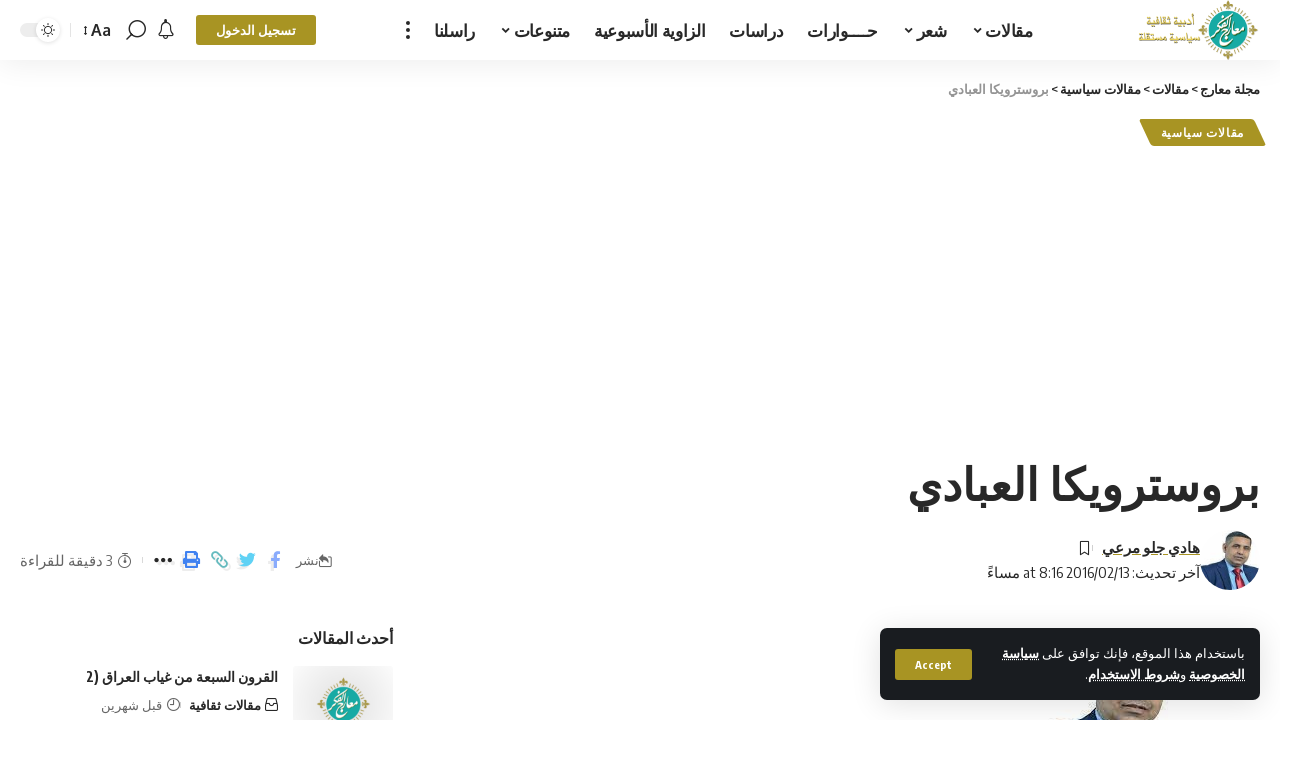

--- FILE ---
content_type: text/html; charset=UTF-8
request_url: https://m3arej.com/%D8%A8%D8%B1%D9%88%D8%B3%D8%AA%D8%B1%D9%88%D9%8A%D9%83%D8%A7-%D8%A7%D9%84%D8%B9%D8%A8%D8%A7%D8%AF%D9%8A-3/
body_size: 27556
content:
<!DOCTYPE html>
<html dir="rtl" lang="ar">
<head>
    <meta charset="UTF-8">
    <meta http-equiv="X-UA-Compatible" content="IE=edge">
    <meta name="viewport" content="width=device-width, initial-scale=1">
    <link rel="profile" href="https://gmpg.org/xfn/11">
	<script>
(()=>{var e={};e.g=function(){if("object"==typeof globalThis)return globalThis;try{return this||new Function("return this")()}catch(e){if("object"==typeof window)return window}}(),function({ampUrl:n,isCustomizePreview:t,isAmpDevMode:r,noampQueryVarName:o,noampQueryVarValue:s,disabledStorageKey:i,mobileUserAgents:a,regexRegex:c}){if("undefined"==typeof sessionStorage)return;const d=new RegExp(c);if(!a.some((e=>{const n=e.match(d);return!(!n||!new RegExp(n[1],n[2]).test(navigator.userAgent))||navigator.userAgent.includes(e)})))return;e.g.addEventListener("DOMContentLoaded",(()=>{const e=document.getElementById("amp-mobile-version-switcher");if(!e)return;e.hidden=!1;const n=e.querySelector("a[href]");n&&n.addEventListener("click",(()=>{sessionStorage.removeItem(i)}))}));const g=r&&["paired-browsing-non-amp","paired-browsing-amp"].includes(window.name);if(sessionStorage.getItem(i)||t||g)return;const u=new URL(location.href),m=new URL(n);m.hash=u.hash,u.searchParams.has(o)&&s===u.searchParams.get(o)?sessionStorage.setItem(i,"1"):m.href!==u.href&&(window.stop(),location.replace(m.href))}({"ampUrl":"https:\/\/m3arej.com\/%D8%A8%D8%B1%D9%88%D8%B3%D8%AA%D8%B1%D9%88%D9%8A%D9%83%D8%A7-%D8%A7%D9%84%D8%B9%D8%A8%D8%A7%D8%AF%D9%8A-3\/?amp=1","noampQueryVarName":"noamp","noampQueryVarValue":"mobile","disabledStorageKey":"amp_mobile_redirect_disabled","mobileUserAgents":["Mobile","Android","Silk\/","Kindle","BlackBerry","Opera Mini","Opera Mobi"],"regexRegex":"^\\\/((?:.|\\n)+)\\\/([i]*)$","isCustomizePreview":false,"isAmpDevMode":false})})();
</script>
<title>بروسترويكا العبادي &#8211; مجلة معارج</title>
<meta name='robots' content='max-image-preview:large' />
			<link rel="preconnect" href="https://fonts.gstatic.com" crossorigin><link rel="preload" as="style" onload="this.onload=null;this.rel='stylesheet'" id="rb-preload-gfonts" href="https://fonts.googleapis.com/css?family=Oxygen%3A400%2C700%7CEncode+Sans+Condensed%3A400%2C500%2C600%2C700%2C800&amp;display=swap" crossorigin><noscript><link rel="stylesheet" href="https://fonts.googleapis.com/css?family=Oxygen%3A400%2C700%7CEncode+Sans+Condensed%3A400%2C500%2C600%2C700%2C800&amp;display=swap"></noscript><link rel="apple-touch-icon" href="https://m3arej.com/wp-content/uploads/2023/09/m3arej-logo-e1594722519895.png"/>
					<meta name="msapplication-TileColor" content="#ffffff">
			<meta name="msapplication-TileImage" content="https://m3arej.com/wp-content/uploads/2023/09/m3arej-logo-e1594722519895.png"/>
		<link rel='dns-prefetch' href='//ajax.googleapis.com' />
<link rel="alternate" type="application/rss+xml" title="مجلة معارج &laquo; الخلاصة" href="https://m3arej.com/feed/" />
<link rel="alternate" type="application/rss+xml" title="مجلة معارج &laquo; خلاصة التعليقات" href="https://m3arej.com/comments/feed/" />
<link rel="alternate" type="application/rss+xml" title="مجلة معارج &laquo; بروسترويكا العبادي خلاصة التعليقات" href="https://m3arej.com/%d8%a8%d8%b1%d9%88%d8%b3%d8%aa%d8%b1%d9%88%d9%8a%d9%83%d8%a7-%d8%a7%d9%84%d8%b9%d8%a8%d8%a7%d8%af%d9%8a-3/feed/" />
<link rel="alternate" title="oEmbed (JSON)" type="application/json+oembed" href="https://m3arej.com/wp-json/oembed/1.0/embed?url=https%3A%2F%2Fm3arej.com%2F%25d8%25a8%25d8%25b1%25d9%2588%25d8%25b3%25d8%25aa%25d8%25b1%25d9%2588%25d9%258a%25d9%2583%25d8%25a7-%25d8%25a7%25d9%2584%25d8%25b9%25d8%25a8%25d8%25a7%25d8%25af%25d9%258a-3%2F" />
<link rel="alternate" title="oEmbed (XML)" type="text/xml+oembed" href="https://m3arej.com/wp-json/oembed/1.0/embed?url=https%3A%2F%2Fm3arej.com%2F%25d8%25a8%25d8%25b1%25d9%2588%25d8%25b3%25d8%25aa%25d8%25b1%25d9%2588%25d9%258a%25d9%2583%25d8%25a7-%25d8%25a7%25d9%2584%25d8%25b9%25d8%25a8%25d8%25a7%25d8%25af%25d9%258a-3%2F&#038;format=xml" />
			<link rel="pingback" href="https://m3arej.com/xmlrpc.php"/>
		<script type="application/ld+json">{"@context":"https://schema.org","@type":"Organization","legalName":"\u0645\u062c\u0644\u0629 \u0645\u0639\u0627\u0631\u062c","url":"https://m3arej.com/"}</script>
<style id='wp-img-auto-sizes-contain-inline-css'>
img:is([sizes=auto i],[sizes^="auto," i]){contain-intrinsic-size:3000px 1500px}
/*# sourceURL=wp-img-auto-sizes-contain-inline-css */
</style>

<style id='wp-emoji-styles-inline-css'>

	img.wp-smiley, img.emoji {
		display: inline !important;
		border: none !important;
		box-shadow: none !important;
		height: 1em !important;
		width: 1em !important;
		margin: 0 0.07em !important;
		vertical-align: -0.1em !important;
		background: none !important;
		padding: 0 !important;
	}
/*# sourceURL=wp-emoji-styles-inline-css */
</style>
<link rel='stylesheet' id='wp-block-library-rtl-css' href='https://m3arej.com/wp-includes/css/dist/block-library/style-rtl.min.css?ver=3e840ecad594454bb239da15192146d8' media='all' />
<style id='global-styles-inline-css'>
:root{--wp--preset--aspect-ratio--square: 1;--wp--preset--aspect-ratio--4-3: 4/3;--wp--preset--aspect-ratio--3-4: 3/4;--wp--preset--aspect-ratio--3-2: 3/2;--wp--preset--aspect-ratio--2-3: 2/3;--wp--preset--aspect-ratio--16-9: 16/9;--wp--preset--aspect-ratio--9-16: 9/16;--wp--preset--color--black: #000000;--wp--preset--color--cyan-bluish-gray: #abb8c3;--wp--preset--color--white: #ffffff;--wp--preset--color--pale-pink: #f78da7;--wp--preset--color--vivid-red: #cf2e2e;--wp--preset--color--luminous-vivid-orange: #ff6900;--wp--preset--color--luminous-vivid-amber: #fcb900;--wp--preset--color--light-green-cyan: #7bdcb5;--wp--preset--color--vivid-green-cyan: #00d084;--wp--preset--color--pale-cyan-blue: #8ed1fc;--wp--preset--color--vivid-cyan-blue: #0693e3;--wp--preset--color--vivid-purple: #9b51e0;--wp--preset--gradient--vivid-cyan-blue-to-vivid-purple: linear-gradient(135deg,rgb(6,147,227) 0%,rgb(155,81,224) 100%);--wp--preset--gradient--light-green-cyan-to-vivid-green-cyan: linear-gradient(135deg,rgb(122,220,180) 0%,rgb(0,208,130) 100%);--wp--preset--gradient--luminous-vivid-amber-to-luminous-vivid-orange: linear-gradient(135deg,rgb(252,185,0) 0%,rgb(255,105,0) 100%);--wp--preset--gradient--luminous-vivid-orange-to-vivid-red: linear-gradient(135deg,rgb(255,105,0) 0%,rgb(207,46,46) 100%);--wp--preset--gradient--very-light-gray-to-cyan-bluish-gray: linear-gradient(135deg,rgb(238,238,238) 0%,rgb(169,184,195) 100%);--wp--preset--gradient--cool-to-warm-spectrum: linear-gradient(135deg,rgb(74,234,220) 0%,rgb(151,120,209) 20%,rgb(207,42,186) 40%,rgb(238,44,130) 60%,rgb(251,105,98) 80%,rgb(254,248,76) 100%);--wp--preset--gradient--blush-light-purple: linear-gradient(135deg,rgb(255,206,236) 0%,rgb(152,150,240) 100%);--wp--preset--gradient--blush-bordeaux: linear-gradient(135deg,rgb(254,205,165) 0%,rgb(254,45,45) 50%,rgb(107,0,62) 100%);--wp--preset--gradient--luminous-dusk: linear-gradient(135deg,rgb(255,203,112) 0%,rgb(199,81,192) 50%,rgb(65,88,208) 100%);--wp--preset--gradient--pale-ocean: linear-gradient(135deg,rgb(255,245,203) 0%,rgb(182,227,212) 50%,rgb(51,167,181) 100%);--wp--preset--gradient--electric-grass: linear-gradient(135deg,rgb(202,248,128) 0%,rgb(113,206,126) 100%);--wp--preset--gradient--midnight: linear-gradient(135deg,rgb(2,3,129) 0%,rgb(40,116,252) 100%);--wp--preset--font-size--small: 13px;--wp--preset--font-size--medium: 20px;--wp--preset--font-size--large: 36px;--wp--preset--font-size--x-large: 42px;--wp--preset--spacing--20: 0.44rem;--wp--preset--spacing--30: 0.67rem;--wp--preset--spacing--40: 1rem;--wp--preset--spacing--50: 1.5rem;--wp--preset--spacing--60: 2.25rem;--wp--preset--spacing--70: 3.38rem;--wp--preset--spacing--80: 5.06rem;--wp--preset--shadow--natural: 6px 6px 9px rgba(0, 0, 0, 0.2);--wp--preset--shadow--deep: 12px 12px 50px rgba(0, 0, 0, 0.4);--wp--preset--shadow--sharp: 6px 6px 0px rgba(0, 0, 0, 0.2);--wp--preset--shadow--outlined: 6px 6px 0px -3px rgb(255, 255, 255), 6px 6px rgb(0, 0, 0);--wp--preset--shadow--crisp: 6px 6px 0px rgb(0, 0, 0);}:where(.is-layout-flex){gap: 0.5em;}:where(.is-layout-grid){gap: 0.5em;}body .is-layout-flex{display: flex;}.is-layout-flex{flex-wrap: wrap;align-items: center;}.is-layout-flex > :is(*, div){margin: 0;}body .is-layout-grid{display: grid;}.is-layout-grid > :is(*, div){margin: 0;}:where(.wp-block-columns.is-layout-flex){gap: 2em;}:where(.wp-block-columns.is-layout-grid){gap: 2em;}:where(.wp-block-post-template.is-layout-flex){gap: 1.25em;}:where(.wp-block-post-template.is-layout-grid){gap: 1.25em;}.has-black-color{color: var(--wp--preset--color--black) !important;}.has-cyan-bluish-gray-color{color: var(--wp--preset--color--cyan-bluish-gray) !important;}.has-white-color{color: var(--wp--preset--color--white) !important;}.has-pale-pink-color{color: var(--wp--preset--color--pale-pink) !important;}.has-vivid-red-color{color: var(--wp--preset--color--vivid-red) !important;}.has-luminous-vivid-orange-color{color: var(--wp--preset--color--luminous-vivid-orange) !important;}.has-luminous-vivid-amber-color{color: var(--wp--preset--color--luminous-vivid-amber) !important;}.has-light-green-cyan-color{color: var(--wp--preset--color--light-green-cyan) !important;}.has-vivid-green-cyan-color{color: var(--wp--preset--color--vivid-green-cyan) !important;}.has-pale-cyan-blue-color{color: var(--wp--preset--color--pale-cyan-blue) !important;}.has-vivid-cyan-blue-color{color: var(--wp--preset--color--vivid-cyan-blue) !important;}.has-vivid-purple-color{color: var(--wp--preset--color--vivid-purple) !important;}.has-black-background-color{background-color: var(--wp--preset--color--black) !important;}.has-cyan-bluish-gray-background-color{background-color: var(--wp--preset--color--cyan-bluish-gray) !important;}.has-white-background-color{background-color: var(--wp--preset--color--white) !important;}.has-pale-pink-background-color{background-color: var(--wp--preset--color--pale-pink) !important;}.has-vivid-red-background-color{background-color: var(--wp--preset--color--vivid-red) !important;}.has-luminous-vivid-orange-background-color{background-color: var(--wp--preset--color--luminous-vivid-orange) !important;}.has-luminous-vivid-amber-background-color{background-color: var(--wp--preset--color--luminous-vivid-amber) !important;}.has-light-green-cyan-background-color{background-color: var(--wp--preset--color--light-green-cyan) !important;}.has-vivid-green-cyan-background-color{background-color: var(--wp--preset--color--vivid-green-cyan) !important;}.has-pale-cyan-blue-background-color{background-color: var(--wp--preset--color--pale-cyan-blue) !important;}.has-vivid-cyan-blue-background-color{background-color: var(--wp--preset--color--vivid-cyan-blue) !important;}.has-vivid-purple-background-color{background-color: var(--wp--preset--color--vivid-purple) !important;}.has-black-border-color{border-color: var(--wp--preset--color--black) !important;}.has-cyan-bluish-gray-border-color{border-color: var(--wp--preset--color--cyan-bluish-gray) !important;}.has-white-border-color{border-color: var(--wp--preset--color--white) !important;}.has-pale-pink-border-color{border-color: var(--wp--preset--color--pale-pink) !important;}.has-vivid-red-border-color{border-color: var(--wp--preset--color--vivid-red) !important;}.has-luminous-vivid-orange-border-color{border-color: var(--wp--preset--color--luminous-vivid-orange) !important;}.has-luminous-vivid-amber-border-color{border-color: var(--wp--preset--color--luminous-vivid-amber) !important;}.has-light-green-cyan-border-color{border-color: var(--wp--preset--color--light-green-cyan) !important;}.has-vivid-green-cyan-border-color{border-color: var(--wp--preset--color--vivid-green-cyan) !important;}.has-pale-cyan-blue-border-color{border-color: var(--wp--preset--color--pale-cyan-blue) !important;}.has-vivid-cyan-blue-border-color{border-color: var(--wp--preset--color--vivid-cyan-blue) !important;}.has-vivid-purple-border-color{border-color: var(--wp--preset--color--vivid-purple) !important;}.has-vivid-cyan-blue-to-vivid-purple-gradient-background{background: var(--wp--preset--gradient--vivid-cyan-blue-to-vivid-purple) !important;}.has-light-green-cyan-to-vivid-green-cyan-gradient-background{background: var(--wp--preset--gradient--light-green-cyan-to-vivid-green-cyan) !important;}.has-luminous-vivid-amber-to-luminous-vivid-orange-gradient-background{background: var(--wp--preset--gradient--luminous-vivid-amber-to-luminous-vivid-orange) !important;}.has-luminous-vivid-orange-to-vivid-red-gradient-background{background: var(--wp--preset--gradient--luminous-vivid-orange-to-vivid-red) !important;}.has-very-light-gray-to-cyan-bluish-gray-gradient-background{background: var(--wp--preset--gradient--very-light-gray-to-cyan-bluish-gray) !important;}.has-cool-to-warm-spectrum-gradient-background{background: var(--wp--preset--gradient--cool-to-warm-spectrum) !important;}.has-blush-light-purple-gradient-background{background: var(--wp--preset--gradient--blush-light-purple) !important;}.has-blush-bordeaux-gradient-background{background: var(--wp--preset--gradient--blush-bordeaux) !important;}.has-luminous-dusk-gradient-background{background: var(--wp--preset--gradient--luminous-dusk) !important;}.has-pale-ocean-gradient-background{background: var(--wp--preset--gradient--pale-ocean) !important;}.has-electric-grass-gradient-background{background: var(--wp--preset--gradient--electric-grass) !important;}.has-midnight-gradient-background{background: var(--wp--preset--gradient--midnight) !important;}.has-small-font-size{font-size: var(--wp--preset--font-size--small) !important;}.has-medium-font-size{font-size: var(--wp--preset--font-size--medium) !important;}.has-large-font-size{font-size: var(--wp--preset--font-size--large) !important;}.has-x-large-font-size{font-size: var(--wp--preset--font-size--x-large) !important;}
/*# sourceURL=global-styles-inline-css */
</style>

<style id='classic-theme-styles-inline-css'>
/*! This file is auto-generated */
.wp-block-button__link{color:#fff;background-color:#32373c;border-radius:9999px;box-shadow:none;text-decoration:none;padding:calc(.667em + 2px) calc(1.333em + 2px);font-size:1.125em}.wp-block-file__button{background:#32373c;color:#fff;text-decoration:none}
/*# sourceURL=/wp-includes/css/classic-themes.min.css */
</style>
<link rel='stylesheet' id='ap-fileuploader-animation-css' href='https://m3arej.com/wp-content/plugins/accesspress-anonymous-post-pro/css/loading-animation.css?ver=3e840ecad594454bb239da15192146d8' media='all' />
<link rel='stylesheet' id='ap-fileuploader-css' href='https://m3arej.com/wp-content/plugins/accesspress-anonymous-post-pro/css/fileuploader.css?ver=3e840ecad594454bb239da15192146d8' media='all' />
<link rel='stylesheet' id='ap-jquery-ui-style-css' href='//ajax.googleapis.com/ajax/libs/jqueryui/1.8.2/themes/smoothness/jquery-ui.css?ver=3e840ecad594454bb239da15192146d8' media='all' />
<link rel='stylesheet' id='ap-tagit-styles-css' href='https://m3arej.com/wp-content/plugins/accesspress-anonymous-post-pro/css/jquery.tagit.css?ver=3e840ecad594454bb239da15192146d8' media='all' />
<link rel='stylesheet' id='ap-tagit-ui-styles-css' href='https://m3arej.com/wp-content/plugins/accesspress-anonymous-post-pro/css/tagit.ui-zendesk.css?ver=3e840ecad594454bb239da15192146d8' media='all' />
<link rel='stylesheet' id='ap-front-styles-css' href='https://m3arej.com/wp-content/plugins/accesspress-anonymous-post-pro/css/frontend-style.css?ver=3.2.6' media='all' />
<link rel='stylesheet' id='ap-lightbox-css-css' href='https://m3arej.com/wp-content/plugins/accesspress-anonymous-post-pro/lightbox/css/lightbox.css?ver=3.2.6' media='all' />
<link rel='stylesheet' id='foxiz-elements-css' href='https://m3arej.com/wp-content/plugins/foxiz-core/lib/foxiz-elements/public/style-rtl.css?ver=1.0' media='all' />
<link rel='stylesheet' id='wp-user-profile-avatar-frontend-css' href='https://m3arej.com/wp-content/plugins/wp-user-profile-avatar/assets/css/frontend.min.css?ver=3e840ecad594454bb239da15192146d8' media='all' />
<style id='akismet-widget-style-inline-css'>

			.a-stats {
				--akismet-color-mid-green: #357b49;
				--akismet-color-white: #fff;
				--akismet-color-light-grey: #f6f7f7;

				max-width: 350px;
				width: auto;
			}

			.a-stats * {
				all: unset;
				box-sizing: border-box;
			}

			.a-stats strong {
				font-weight: 600;
			}

			.a-stats a.a-stats__link,
			.a-stats a.a-stats__link:visited,
			.a-stats a.a-stats__link:active {
				background: var(--akismet-color-mid-green);
				border: none;
				box-shadow: none;
				border-radius: 8px;
				color: var(--akismet-color-white);
				cursor: pointer;
				display: block;
				font-family: -apple-system, BlinkMacSystemFont, 'Segoe UI', 'Roboto', 'Oxygen-Sans', 'Ubuntu', 'Cantarell', 'Helvetica Neue', sans-serif;
				font-weight: 500;
				padding: 12px;
				text-align: center;
				text-decoration: none;
				transition: all 0.2s ease;
			}

			/* Extra specificity to deal with TwentyTwentyOne focus style */
			.widget .a-stats a.a-stats__link:focus {
				background: var(--akismet-color-mid-green);
				color: var(--akismet-color-white);
				text-decoration: none;
			}

			.a-stats a.a-stats__link:hover {
				filter: brightness(110%);
				box-shadow: 0 4px 12px rgba(0, 0, 0, 0.06), 0 0 2px rgba(0, 0, 0, 0.16);
			}

			.a-stats .count {
				color: var(--akismet-color-white);
				display: block;
				font-size: 1.5em;
				line-height: 1.4;
				padding: 0 13px;
				white-space: nowrap;
			}
		
/*# sourceURL=akismet-widget-style-inline-css */
</style>
<link rel='stylesheet' id='font-awesome-css' href='https://m3arej.com/wp-content/themes/foxiz/assets/css/font-awesome.css?ver=6.1.1' media='all' />

<link rel='stylesheet' id='foxiz-main-css' href='https://m3arej.com/wp-content/themes/foxiz/assets/css/rtl.css?ver=2.0.1' media='all' />
<link rel='stylesheet' id='foxiz-print-css' href='https://m3arej.com/wp-content/themes/foxiz/assets/css/print.css?ver=2.0.1' media='all' />
<link rel='stylesheet' id='foxiz-style-css' href='https://m3arej.com/wp-content/themes/foxiz/style.css?ver=2.0.1' media='all' />
<style id='foxiz-style-inline-css'>
:root {--g-color :#a89423;--g-color-90 :#a89423e6;--indicator-bg-from :#dd9933;--indicator-bg-to :#ddc133;}[data-theme="dark"], .light-scheme {--g-color :#c6a429;--g-color-90 :#c6a429e6;--wc-add-cart-color :#ffffff;}[data-theme="dark"].is-hd-4 {--nav-bg: #191c20;--nav-bg-from: #191c20;--nav-bg-to: #191c20;}.p-category.category-id-3, .meta-category .category-3 {--cat-highlight : #84160e;--cat-highlight-90 : #84160ee6;}.category-3 .blog-content {--heading-sub-color : #84160e;}.is-cbox-3 {--cbox-bg : #84160ee6;}:root {--max-width-wo-sb : 860px;--top-site-bg :#0e0f12;--hyperlink-line-color :var(--g-color);}[data-theme="dark"], .light-scheme {--top-site-bg :#0e0f12;}.search-header:before { background-repeat : no-repeat;background-size : cover;background-image : url(https://foxiz.themeruby.com/default/wp-content/uploads/sites/2/2021/09/search-bg.jpg);background-attachment : scroll;background-position : center center;}[data-theme="dark"] .search-header:before { background-repeat : no-repeat;background-size : cover;background-image : url(https://foxiz.themeruby.com/default/wp-content/uploads/sites/2/2021/09/search-bgd.jpg);background-attachment : scroll;background-position : center center;}.footer-has-bg { background-color : #00000007;}[data-theme="dark"] .footer-has-bg { background-color : #16181c;}.top-site-ad .ad-image { max-width: 1500px; }.yes-hd-transparent .top-site-ad {--top-site-bg :#0e0f12;}#amp-mobile-version-switcher { display: none; }
/*# sourceURL=foxiz-style-inline-css */
</style>
<script src="https://m3arej.com/wp-includes/js/jquery/jquery.min.js?ver=3.7.1" id="jquery-core-js"></script>
<script src="https://m3arej.com/wp-includes/js/jquery/jquery-migrate.min.js?ver=3.4.1" id="jquery-migrate-js"></script>
<script src="//ajax.googleapis.com/ajax/libs/jqueryui/1.9.2/jquery-ui.min.js?ver=3e840ecad594454bb239da15192146d8" id="ap-jquery-ui-js"></script>
<script src="https://m3arej.com/wp-content/plugins/accesspress-anonymous-post-pro/js/tag-it.js?ver=3.2.6" id="ap-tagit-js-js"></script>
<script src="https://m3arej.com/wp-content/plugins/accesspress-anonymous-post-pro/js/tag-it-custom.js?ver=3.2.6" id="ap-tagit-custom-js-js"></script>
<script src="https://m3arej.com/wp-content/plugins/accesspress-anonymous-post-pro/js/fileuploader.js?ver=3e840ecad594454bb239da15192146d8" id="ap-fileuploader-js"></script>
<script src="https://m3arej.com/wp-content/plugins/accesspress-anonymous-post-pro/lightbox/js/lightbox.js?ver=3.2.6" id="ap-lightbox-js-js"></script>
<script src="https://m3arej.com/wp-includes/js/jquery/ui/core.min.js?ver=1.13.3" id="jquery-ui-core-js"></script>
<script src="https://m3arej.com/wp-includes/js/jquery/ui/datepicker.min.js?ver=1.13.3" id="jquery-ui-datepicker-js"></script>
<script id="jquery-ui-datepicker-js-after">
jQuery(function(jQuery){jQuery.datepicker.setDefaults({"closeText":"\u0625\u063a\u0644\u0627\u0642","currentText":"\u0627\u0644\u064a\u0648\u0645","monthNames":["\u064a\u0646\u0627\u064a\u0631","\u0641\u0628\u0631\u0627\u064a\u0631","\u0645\u0627\u0631\u0633","\u0623\u0628\u0631\u064a\u0644","\u0645\u0627\u064a\u0648","\u064a\u0648\u0646\u064a\u0648","\u064a\u0648\u0644\u064a\u0648","\u0623\u063a\u0633\u0637\u0633","\u0633\u0628\u062a\u0645\u0628\u0631","\u0623\u0643\u062a\u0648\u0628\u0631","\u0646\u0648\u0641\u0645\u0628\u0631","\u062f\u064a\u0633\u0645\u0628\u0631"],"monthNamesShort":["\u064a\u0646\u0627\u064a\u0631","\u0641\u0628\u0631\u0627\u064a\u0631","\u0645\u0627\u0631\u0633","\u0623\u0628\u0631\u064a\u0644","\u0645\u0627\u064a\u0648","\u064a\u0648\u0646\u064a\u0648","\u064a\u0648\u0644\u064a\u0648","\u0623\u063a\u0633\u0637\u0633","\u0633\u0628\u062a\u0645\u0628\u0631","\u0623\u0643\u062a\u0648\u0628\u0631","\u0646\u0648\u0641\u0645\u0628\u0631","\u062f\u064a\u0633\u0645\u0628\u0631"],"nextText":"\u0627\u0644\u062a\u0627\u0644\u064a","prevText":"\u0627\u0644\u0633\u0627\u0628\u0642","dayNames":["\u0627\u0644\u0623\u062d\u062f","\u0627\u0644\u0625\u062b\u0646\u064a\u0646","\u0627\u0644\u062b\u0644\u0627\u062b\u0627\u0621","\u0627\u0644\u0623\u0631\u0628\u0639\u0627\u0621","\u0627\u0644\u062e\u0645\u064a\u0633","\u0627\u0644\u062c\u0645\u0639\u0629","\u0627\u0644\u0633\u0628\u062a"],"dayNamesShort":["\u0627\u0644\u0623\u062d\u062f","\u0627\u0644\u0623\u062b\u0646\u064a\u0646","\u0627\u0644\u062b\u0644\u0627\u062b\u0627\u0621","\u0627\u0644\u0623\u0631\u0628\u0639\u0627\u0621","\u0627\u0644\u062e\u0645\u064a\u0633","\u0627\u0644\u062c\u0645\u0639\u0629","\u0627\u0644\u0633\u0628\u062a"],"dayNamesMin":["\u062f","\u0646","\u062b","\u0623\u0631\u0628","\u062e","\u062c","\u0633"],"dateFormat":"MM d, yy","firstDay":1,"isRTL":true});});
//# sourceURL=jquery-ui-datepicker-js-after
</script>
<script id="ap-frontend-js-js-extra">
var ap_fileuploader = {"upload_url":"https://m3arej.com/wp-admin/admin-ajax.php","nonce":"0a5aba3c0f"};
var ap_form_required_message = "This field is required";
var ap_captcha_error_message = "Sum is not correct.";
//# sourceURL=ap-frontend-js-js-extra
</script>
<script src="https://m3arej.com/wp-content/plugins/accesspress-anonymous-post-pro/js/frontend.js?ver=3.2.6" id="ap-frontend-js-js"></script>
<script id="post-views-counter-frontend-js-before">
var pvcArgsFrontend = {"mode":"rest_api","postID":3437,"requestURL":"https:\/\/m3arej.com\/wp-json\/post-views-counter\/view-post\/3437","nonce":"9265c12adf","dataStorage":"cookies","multisite":false,"path":"\/","domain":""};

//# sourceURL=post-views-counter-frontend-js-before
</script>
<script src="https://m3arej.com/wp-content/plugins/post-views-counter/js/frontend.min.js?ver=1.5.3" id="post-views-counter-frontend-js"></script>
<script src="https://m3arej.com/wp-content/themes/foxiz/assets/js/highlight-share.js?ver=1" id="highlight-share-js"></script>
<link rel="preload" href="https://m3arej.com/wp-content/themes/foxiz/assets/fonts/icons.woff2" as="font" type="font/woff2" crossorigin="anonymous"> <link rel="preload" href="https://m3arej.com/wp-content/themes/foxiz/assets/fonts/fa-brands-400.woff2" as="font" type="font/woff2" crossorigin="anonymous"> <link rel="preload" href="https://m3arej.com/wp-content/themes/foxiz/assets/fonts/fa-regular-400.woff2" as="font" type="font/woff2" crossorigin="anonymous"> <link rel="https://api.w.org/" href="https://m3arej.com/wp-json/" /><link rel="alternate" title="JSON" type="application/json" href="https://m3arej.com/wp-json/wp/v2/posts/3437" /><link rel="EditURI" type="application/rsd+xml" title="RSD" href="https://m3arej.com/xmlrpc.php?rsd" />

<link rel="canonical" href="https://m3arej.com/%d8%a8%d8%b1%d9%88%d8%b3%d8%aa%d8%b1%d9%88%d9%8a%d9%83%d8%a7-%d8%a7%d9%84%d8%b9%d8%a8%d8%a7%d8%af%d9%8a-3/" />
<link rel='shortlink' href='https://m3arej.com/?p=3437' />
<link rel="alternate" type="text/html" media="only screen and (max-width: 640px)" href="https://m3arej.com/%D8%A8%D8%B1%D9%88%D8%B3%D8%AA%D8%B1%D9%88%D9%8A%D9%83%D8%A7-%D8%A7%D9%84%D8%B9%D8%A8%D8%A7%D8%AF%D9%8A-3/?amp=1"><meta name="generator" content="Elementor 3.28.4; features: additional_custom_breakpoints, e_local_google_fonts; settings: css_print_method-external, google_font-enabled, font_display-swap">
<script type="application/ld+json">{"@context":"https://schema.org","@type":"WebSite","@id":"https://m3arej.com/#website","url":"https://m3arej.com/","name":"\u0645\u062c\u0644\u0629 \u0645\u0639\u0627\u0631\u062c","potentialAction":{"@type":"SearchAction","target":"https://m3arej.com/?s={search_term_string}","query-input":"required name=search_term_string"}}</script>
			<style>
				.e-con.e-parent:nth-of-type(n+4):not(.e-lazyloaded):not(.e-no-lazyload),
				.e-con.e-parent:nth-of-type(n+4):not(.e-lazyloaded):not(.e-no-lazyload) * {
					background-image: none !important;
				}
				@media screen and (max-height: 1024px) {
					.e-con.e-parent:nth-of-type(n+3):not(.e-lazyloaded):not(.e-no-lazyload),
					.e-con.e-parent:nth-of-type(n+3):not(.e-lazyloaded):not(.e-no-lazyload) * {
						background-image: none !important;
					}
				}
				@media screen and (max-height: 640px) {
					.e-con.e-parent:nth-of-type(n+2):not(.e-lazyloaded):not(.e-no-lazyload),
					.e-con.e-parent:nth-of-type(n+2):not(.e-lazyloaded):not(.e-no-lazyload) * {
						background-image: none !important;
					}
				}
			</style>
			<link rel="amphtml" href="https://m3arej.com/%D8%A8%D8%B1%D9%88%D8%B3%D8%AA%D8%B1%D9%88%D9%8A%D9%83%D8%A7-%D8%A7%D9%84%D8%B9%D8%A8%D8%A7%D8%AF%D9%8A-3/?amp=1"><style>#amp-mobile-version-switcher{position:absolute;right:0;width:100%;z-index:100}#amp-mobile-version-switcher>a{background-color:#444;border:0;color:#eaeaea;display:block;font-family:-apple-system,BlinkMacSystemFont,Segoe UI,Roboto,Oxygen-Sans,Ubuntu,Cantarell,Helvetica Neue,sans-serif;font-size:16px;font-weight:600;padding:15px 0;text-align:center;-webkit-text-decoration:none;text-decoration:none}#amp-mobile-version-switcher>a:active,#amp-mobile-version-switcher>a:focus,#amp-mobile-version-switcher>a:hover{-webkit-text-decoration:underline;text-decoration:underline}</style>
<!-- Jetpack Open Graph Tags -->
<meta property="og:type" content="article" />
<meta property="og:title" content="بروسترويكا العبادي" />
<meta property="og:url" content="https://m3arej.com/%d8%a8%d8%b1%d9%88%d8%b3%d8%aa%d8%b1%d9%88%d9%8a%d9%83%d8%a7-%d8%a7%d9%84%d8%b9%d8%a8%d8%a7%d8%af%d9%8a-3/" />
<meta property="og:description" content="بروسترويكا العبادي هادي جلو مرعي يمضي الرئيس العبادي قدما في محاولات تبدو جادة لإحداث تغيير وقيادة حركة إصلاحات من المستبعد أن تكون جذرية لكنها منتظرة ومطلوبة وبشدة من قطاعات شعبية تبحث عن التغيير …" />
<meta property="article:published_time" content="2016-02-13T20:16:07+00:00" />
<meta property="article:modified_time" content="2016-02-13T20:16:07+00:00" />
<meta property="og:site_name" content="مجلة معارج" />
<meta property="og:image" content="https://m3arej.com/wp-content/uploads/2023/09/cropped-m3arej-logo-e1594722519895.png" />
<meta property="og:image:width" content="512" />
<meta property="og:image:height" content="512" />
<meta property="og:image:alt" content="" />
<meta property="og:locale" content="ar_AR" />
<meta name="twitter:text:title" content="بروسترويكا العبادي" />
<meta name="twitter:image" content="https://m3arej.com/wp-content/uploads/2023/09/cropped-m3arej-logo-e1594722519895-270x270.png" />
<meta name="twitter:card" content="summary" />

<!-- End Jetpack Open Graph Tags -->
<script type="application/ld+json">{"@context":"http://schema.org","@type":"BreadcrumbList","itemListElement":[{"@type":"ListItem","position":4,"item":{"@id":"https://m3arej.com/%d8%a8%d8%b1%d9%88%d8%b3%d8%aa%d8%b1%d9%88%d9%8a%d9%83%d8%a7-%d8%a7%d9%84%d8%b9%d8%a8%d8%a7%d8%af%d9%8a-3/","name":"بروسترويكا العبادي"}},{"@type":"ListItem","position":3,"item":{"@id":"https://m3arej.com/category/maqalat/%d9%85%d9%82%d8%a7%d9%84%d8%a7%d8%aa-%d8%b3%d9%8a%d8%a7%d8%b3%d9%8a%d8%a9/","name":"مقالات سياسية"}},{"@type":"ListItem","position":2,"item":{"@id":"https://m3arej.com/category/maqalat/","name":"مقالات"}},{"@type":"ListItem","position":1,"item":{"@id":"https://m3arej.com","name":"مجلة معارج"}}]}</script>
<link rel="icon" href="https://m3arej.com/wp-content/uploads/2023/09/cropped-m3arej-logo-e1594722519895-32x32.png" sizes="32x32" />
<link rel="icon" href="https://m3arej.com/wp-content/uploads/2023/09/cropped-m3arej-logo-e1594722519895-192x192.png" sizes="192x192" />
<link rel="apple-touch-icon" href="https://m3arej.com/wp-content/uploads/2023/09/cropped-m3arej-logo-e1594722519895-180x180.png" />
<meta name="msapplication-TileImage" content="https://m3arej.com/wp-content/uploads/2023/09/cropped-m3arej-logo-e1594722519895-270x270.png" />
<style id="wpforms-css-vars-root">
				:root {
					--wpforms-field-border-radius: 3px;
--wpforms-field-background-color: #ffffff;
--wpforms-field-border-color: rgba( 0, 0, 0, 0.25 );
--wpforms-field-text-color: rgba( 0, 0, 0, 0.7 );
--wpforms-label-color: rgba( 0, 0, 0, 0.85 );
--wpforms-label-sublabel-color: rgba( 0, 0, 0, 0.55 );
--wpforms-label-error-color: #d63637;
--wpforms-button-border-radius: 3px;
--wpforms-button-background-color: #066aab;
--wpforms-button-text-color: #ffffff;
--wpforms-field-size-input-height: 43px;
--wpforms-field-size-input-spacing: 15px;
--wpforms-field-size-font-size: 16px;
--wpforms-field-size-line-height: 19px;
--wpforms-field-size-padding-h: 14px;
--wpforms-field-size-checkbox-size: 16px;
--wpforms-field-size-sublabel-spacing: 5px;
--wpforms-field-size-icon-size: 1;
--wpforms-label-size-font-size: 16px;
--wpforms-label-size-line-height: 19px;
--wpforms-label-size-sublabel-font-size: 14px;
--wpforms-label-size-sublabel-line-height: 17px;
--wpforms-button-size-font-size: 17px;
--wpforms-button-size-height: 41px;
--wpforms-button-size-padding-h: 15px;
--wpforms-button-size-margin-top: 10px;

				}
			</style></head>
<body class="rtl wp-singular post-template-default single single-post postid-3437 single-format-standard wp-custom-logo wp-embed-responsive wp-theme-foxiz personalized-ask-login elementor-default elementor-kit-542 menu-ani-1 hover-ani-1 btn-ani-1 is-rm-1 is-hd-3 is-standard-1 is-mstick yes-tstick is-backtop none-m-backtop is-mstick is-smart-sticky" data-theme="default">
<div class="site-outer">
	        <header id="site-header" class="header-wrap rb-section header-set-1 header-3 header-wrapper style-shadow">
			<aside id="rb-privacy" class="privacy-bar privacy-left"><div class="privacy-inner"><div class="privacy-content">باستخدام هذا الموقع، فإنك توافق على <a href="#">سياسة الخصوصية</a> و<a href="#">شروط الاستخدام</a>.</div><div class="privacy-dismiss"><a id="privacy-trigger" href="#" class="privacy-dismiss-btn is-btn"><span>Accept</span></a></div></div></aside>		<div class="reading-indicator"><span id="reading-progress"></span></div>
		            <div id="navbar-outer" class="navbar-outer">
                <div id="sticky-holder" class="sticky-holder">
                    <div class="navbar-wrap">
                        <div class="rb-container edge-padding">
                            <div class="navbar-inner">
                                <div class="navbar-left">
											<div class="logo-wrap is-image-logo site-branding">
			<a href="https://m3arej.com/" class="logo" title="مجلة معارج">
				<img fetchpriority="high" class="logo-default" data-mode="default" height="190" width="388" src="https://m3arej.com/wp-content/uploads/2023/09/m-logo.png" alt="مجلة معارج" decoding="async" loading="eager"><img class="logo-dark" data-mode="dark" height="190" width="388" src="https://m3arej.com/wp-content/uploads/2023/09/m-logo.png" alt="مجلة معارج" decoding="async" loading="eager"><img class="logo-transparent" height="190" width="388" src="https://m3arej.com/wp-content/uploads/2023/09/m-logo.png" alt="مجلة معارج" decoding="async" loading="eager">			</a>
		</div>
		                                </div>
                                <div class="navbar-center">
											<nav id="site-navigation" class="main-menu-wrap" aria-label="main menu"><ul id="menu-main-menu" class="main-menu rb-menu large-menu" itemscope itemtype="https://www.schema.org/SiteNavigationElement"><li id="menu-item-188" class="menu-item menu-item-type-taxonomy menu-item-object-category current-post-ancestor menu-item-has-children menu-item-188"><a href="https://m3arej.com/category/maqalat/"><span>مقالات</span></a>
<ul class="sub-menu">
	<li id="menu-item-189" class="menu-item menu-item-type-taxonomy menu-item-object-category menu-item-189"><a href="https://m3arej.com/category/maqalat/%d9%85%d9%82%d8%a7%d9%84%d8%a7%d8%aa-%d8%ab%d9%82%d8%a7%d9%81%d9%8a%d8%a9/"><span>مقالات ثقافية</span></a></li>
	<li id="menu-item-190" class="menu-item menu-item-type-taxonomy menu-item-object-category current-post-ancestor current-menu-parent current-post-parent menu-item-190"><a href="https://m3arej.com/category/maqalat/%d9%85%d9%82%d8%a7%d9%84%d8%a7%d8%aa-%d8%b3%d9%8a%d8%a7%d8%b3%d9%8a%d8%a9/"><span>مقالات سياسية</span></a></li>
	<li id="menu-item-191" class="menu-item menu-item-type-taxonomy menu-item-object-category menu-item-191"><a href="https://m3arej.com/category/maqalat/%d9%85%d9%82%d8%a7%d9%84%d8%a7%d8%aa-%d9%85%d8%aa%d9%86%d9%88%d8%b9%d8%a9/"><span>مقالات متنوعة</span></a></li>
</ul>
</li>
<li id="menu-item-192" class="menu-item menu-item-type-taxonomy menu-item-object-category menu-item-has-children menu-item-192"><a href="https://m3arej.com/category/%d8%b4%d8%b9%d8%b1/"><span>شعر</span></a>
<ul class="sub-menu">
	<li id="menu-item-193" class="menu-item menu-item-type-taxonomy menu-item-object-category menu-item-193"><a href="https://m3arej.com/category/%d8%b4%d8%b9%d8%b1/%d8%b4%d8%b9%d8%b1-%d8%a7%d9%84%d8%b4%d8%b9%d8%a8%d9%8a/"><span>شعر الشعبي</span></a></li>
	<li id="menu-item-194" class="menu-item menu-item-type-taxonomy menu-item-object-category menu-item-194"><a href="https://m3arej.com/category/%d8%b4%d8%b9%d8%b1/%d8%b4%d8%b9%d8%b1-%d8%b9%d8%b1%d8%a8%d9%8a/"><span>شعر عربي</span></a></li>
	<li id="menu-item-195" class="menu-item menu-item-type-taxonomy menu-item-object-category menu-item-195"><a href="https://m3arej.com/category/%d8%b4%d8%b9%d8%b1/%d8%b4%d8%b9%d8%b1-%d9%85%d8%aa%d8%b1%d8%ac%d9%85/"><span>شعر مترجم</span></a></li>
</ul>
</li>
<li id="menu-item-196" class="menu-item menu-item-type-taxonomy menu-item-object-category menu-item-196"><a href="https://m3arej.com/category/%d8%ad%d9%80%d9%80%d9%80%d9%80%d9%88%d8%a7%d8%b1%d8%a7%d8%aa/"><span>حــــوارات</span></a></li>
<li id="menu-item-197" class="menu-item menu-item-type-taxonomy menu-item-object-category menu-item-197"><a href="https://m3arej.com/category/%d8%af%d8%b1%d8%a7%d8%b3%d8%a7%d8%aa/"><span>دراسات</span></a></li>
<li id="menu-item-199" class="menu-item menu-item-type-taxonomy menu-item-object-category menu-item-199"><a href="https://m3arej.com/category/%d8%a7%d9%84%d8%b2%d8%a7%d9%88%d9%8a%d8%a9-%d8%a7%d9%84%d8%a3%d8%b3%d8%a8%d9%88%d8%b9%d9%8a%d8%a9/"><span>الزاوية الأسبوعية</span></a></li>
<li id="menu-item-202" class="menu-item menu-item-type-taxonomy menu-item-object-category menu-item-has-children menu-item-202"><a href="https://m3arej.com/category/%d9%85%d8%aa%d9%86%d9%88%d8%b9%d8%a7%d8%aa/"><span>متنوعات</span></a>
<ul class="sub-menu">
	<li id="menu-item-203" class="menu-item menu-item-type-taxonomy menu-item-object-category menu-item-203"><a href="https://m3arej.com/category/%d9%85%d8%aa%d9%86%d9%88%d8%b9%d8%a7%d8%aa/%d8%a3%d9%82%d9%84%d8%a7%d9%85-%d9%85%d9%84%d9%88%d9%86%d8%a9/"><span>أقلام ملونة</span></a></li>
	<li id="menu-item-204" class="menu-item menu-item-type-taxonomy menu-item-object-category menu-item-204"><a href="https://m3arej.com/category/%d9%85%d8%aa%d9%86%d9%88%d8%b9%d8%a7%d8%aa/%d8%ab%d9%82%d8%a7%d9%81%d8%a9-%d9%83%d8%b1%d8%af%d9%8a%d8%a9/"><span>ثقافة كردية</span></a></li>
	<li id="menu-item-205" class="menu-item menu-item-type-taxonomy menu-item-object-category menu-item-205"><a href="https://m3arej.com/category/%d9%85%d8%aa%d9%86%d9%88%d8%b9%d8%a7%d8%aa/%d9%82%d8%b5%d8%a9-%d9%82%d8%b5%d9%8a%d8%b1%d8%a9/"><span>قصة قصيرة</span></a></li>
</ul>
</li>
<li id="menu-item-11374" class="menu-item menu-item-type-post_type menu-item-object-page menu-item-11374"><a href="https://m3arej.com/send-article/"><span>راسلنا</span></a></li>
</ul></nav>
				<div class="more-section-outer menu-has-child-flex menu-has-child-mega-columns layout-col-2">
			<a class="more-trigger icon-holder" href="#" data-title="المزيد" aria-label="more">
				<span class="dots-icon"><span></span><span></span><span></span></span> </a>
			<div id="rb-more" class="more-section flex-dropdown">
				<div class="more-section-inner">
					<div class="more-content">
								<div class="header-search-form is-form-layout">
							<span class="h5">بحث</span>
			        <form method="get" action="https://m3arej.com/" class="rb-search-form live-search-form"  data-search="post" data-limit="0" data-follow="0">
            <div class="search-form-inner">
				                    <span class="search-icon"><i class="rbi rbi-search" aria-hidden="true"></i></span>
				                <span class="search-text"><input type="text" class="field" placeholder="البحث في العناوين والمقالات..." value="" name="s"/></span>
                <span class="rb-search-submit"><input type="submit" value="بحث"/><i class="rbi rbi-cright" aria-hidden="true"></i></span>
				                    <span class="live-search-animation rb-loader"></span>
				            </div>
			<div class="live-search-response"></div>        </form>
			</div>
									<div class="mega-columns">
								<div class="more-col"><div id="nav_menu-2" class="rb-section clearfix widget_nav_menu"><div class="block-h widget-heading heading-layout-10"><div class="heading-inner"><h5 class="heading-title"><span>المزيد</span></h5></div></div><div class="menu-quick-link-container"><ul id="menu-quick-link" class="menu"><li id="menu-item-11372" class="menu-item menu-item-type-post_type menu-item-object-page menu-item-11372"><a href="https://m3arej.com/send-article/"><span>راسلنا</span></a></li>
<li id="menu-item-11312" class="menu-item menu-item-type-post_type menu-item-object-page menu-item-11312"><a href="https://m3arej.com/%d8%a7%d9%84%d9%85%d9%81%d8%b6%d9%84%d8%a9/"><span>المفضلة</span></a></li>
<li id="menu-item-11311" class="menu-item menu-item-type-post_type menu-item-object-page menu-item-11311"><a href="https://m3arej.com/customize-interests/"><span>تخصيص اهتماماتك</span></a></li>
<li id="menu-item-11310" class="menu-item menu-item-type-post_type menu-item-object-page menu-item-11310"><a href="https://m3arej.com/contact/"><span>الاتصال بنا</span></a></li>
</ul></div></div></div>							</div>
											</div>
									</div>
			</div>
		</div>
				<div id="s-title-sticky" class="s-title-sticky">
			<div class="s-title-sticky-left">
				<span class="sticky-title-label">Reading:</span>
				<span class="h4 sticky-title">بروسترويكا العبادي</span>
			</div>
					<div class="sticky-share-list">
			<div class="t-shared-header meta-text">
				<i class="rbi rbi-share" aria-hidden="true"></i>					<span class="share-label">نشر</span>			</div>
			<div class="sticky-share-list-items effect-fadeout is-color">            <a class="share-action share-trigger icon-facebook" href="https://www.facebook.com/sharer.php?u=https%3A%2F%2Fm3arej.com%2F%25d8%25a8%25d8%25b1%25d9%2588%25d8%25b3%25d8%25aa%25d8%25b1%25d9%2588%25d9%258a%25d9%2583%25d8%25a7-%25d8%25a7%25d9%2584%25d8%25b9%25d8%25a8%25d8%25a7%25d8%25af%25d9%258a-3%2F" data-title="Facebook" data-gravity=n rel="nofollow"><i class="rbi rbi-facebook" aria-hidden="true"></i></a>
		        <a class="share-action share-trigger icon-twitter" href="https://twitter.com/intent/tweet?text=%D8%A8%D8%B1%D9%88%D8%B3%D8%AA%D8%B1%D9%88%D9%8A%D9%83%D8%A7+%D8%A7%D9%84%D8%B9%D8%A8%D8%A7%D8%AF%D9%8A&amp;url=https%3A%2F%2Fm3arej.com%2F%25d8%25a8%25d8%25b1%25d9%2588%25d8%25b3%25d8%25aa%25d8%25b1%25d9%2588%25d9%258a%25d9%2583%25d8%25a7-%25d8%25a7%25d9%2584%25d8%25b9%25d8%25a8%25d8%25a7%25d8%25af%25d9%258a-3%2F&amp;via=%D9%85%D8%AC%D9%84%D8%A9+%D9%85%D8%B9%D8%A7%D8%B1%D8%AC" data-title="Twitter" data-gravity=n rel="nofollow">
            <i class="rbi rbi-twitter" aria-hidden="true"></i></a>            <a class="share-action share-trigger icon-flipboard" href="https://share.flipboard.com/bookmarklet/popout?url=https%3A%2F%2Fm3arej.com%2F%25d8%25a8%25d8%25b1%25d9%2588%25d8%25b3%25d8%25aa%25d8%25b1%25d9%2588%25d9%258a%25d9%2583%25d8%25a7-%25d8%25a7%25d9%2584%25d8%25b9%25d8%25a8%25d8%25a7%25d8%25af%25d9%258a-3%2F" data-title="Flipboard" data-gravity=n rel="nofollow">
                <i class="rbi rbi-flipboard" aria-hidden="true"></i>            </a>
		            <a class="share-action icon-copy copy-trigger" href="#" data-copied="نسخ!" data-link="https://m3arej.com/%d8%a8%d8%b1%d9%88%d8%b3%d8%aa%d8%b1%d9%88%d9%8a%d9%83%d8%a7-%d8%a7%d9%84%d8%b9%d8%a8%d8%a7%d8%af%d9%8a-3/" rel="nofollow" data-copy="نسخ الرابط" data-gravity=n><i class="rbi rbi-link-o" aria-hidden="true"></i></a>
		            <a class="share-action icon-print" rel="nofollow" href="javascript:if(window.print)window.print()" data-title="طباعة" data-gravity=n><i class="rbi rbi-print" aria-hidden="true"></i></a>
		</div>
		</div>
				</div>
	                                </div>
                                <div class="navbar-right">
											<div class="wnav-holder widget-h-login header-dropdown-outer">
							<a href="https://m3arej.com/wp-login.php?redirect_to=https%3A%2F%2Fm3arej.com%2F%25D8%25A8%25D8%25B1%25D9%2588%25D8%25B3%25D8%25AA%25D8%25B1%25D9%2588%25D9%258A%25D9%2583%25D8%25A7-%25D8%25A7%25D9%2584%25D8%25B9%25D8%25A8%25D8%25A7%25D8%25AF%25D9%258A-3" class="login-toggle is-login is-btn header-element" aria-label="sign in"><span>تسجيل الدخول</span></a>
					</div>
			<div class="wnav-holder header-dropdown-outer">
			<a href="#" class="dropdown-trigger notification-icon notification-trigger" aria-label="notification">
                <span class="notification-icon-inner" data-title="إشعار">
                    <span class="notification-icon-holder">
                    	                    <i class="rbi rbi-notification wnav-icon" aria-hidden="true"></i>
                                        <span class="notification-info"></span>
                    </span>
                </span> </a>
			<div class="header-dropdown notification-dropdown">
				<div class="notification-popup">
					<div class="notification-header">
						<span class="h4">إشعار</span>
													<a class="notification-url meta-text" href="https://foxiz.themeruby.com/default/my-bookmarks/">عرض المزيد								<i class="rbi rbi-cright" aria-hidden="true"></i></a>
											</div>
					<div class="notification-content">
						<div class="scroll-holder">
							<div class="rb-notification ecat-l-dot is-feat-right" data-interval="12"></div>
						</div>
					</div>
				</div>
			</div>
		</div>
			<div class="wnav-holder w-header-search header-dropdown-outer">
			<a href="#" data-title="بحث" class="icon-holder header-element search-btn more-trigger" aria-label="search">
				<i class="rbi rbi-search wnav-icon" aria-hidden="true"></i>							</a>
					</div>
				<div class="wnav-holder font-resizer">
			<a href="#" class="font-resizer-trigger" data-title="Resizer" aria-label="font resizer"><strong>Aa</strong></a>
		</div>
				<div class="dark-mode-toggle-wrap">
			<div class="dark-mode-toggle">
                <span class="dark-mode-slide">
                    <i class="dark-mode-slide-btn mode-icon-dark" data-title="التبديل إلى الضوء"><svg class="svg-icon svg-mode-dark" aria-hidden="true" role="img" focusable="false" xmlns="http://www.w3.org/2000/svg" viewBox="0 0 512 512"><path fill="currentColor" d="M507.681,209.011c-1.297-6.991-7.324-12.111-14.433-12.262c-7.104-0.122-13.347,4.711-14.936,11.643 c-15.26,66.497-73.643,112.94-141.978,112.94c-80.321,0-145.667-65.346-145.667-145.666c0-68.335,46.443-126.718,112.942-141.976 c6.93-1.59,11.791-7.826,11.643-14.934c-0.149-7.108-5.269-13.136-12.259-14.434C287.546,1.454,271.735,0,256,0 C187.62,0,123.333,26.629,74.98,74.981C26.628,123.333,0,187.62,0,256s26.628,132.667,74.98,181.019 C123.333,485.371,187.62,512,256,512s132.667-26.629,181.02-74.981C485.372,388.667,512,324.38,512,256 C512,240.278,510.546,224.469,507.681,209.011z" /></svg></i>
                    <i class="dark-mode-slide-btn mode-icon-default" data-title="التبديل إلى الظلام"><svg class="svg-icon svg-mode-light" aria-hidden="true" role="img" focusable="false" xmlns="http://www.w3.org/2000/svg" viewBox="0 0 232.447 232.447"><path fill="currentColor" d="M116.211,194.8c-4.143,0-7.5,3.357-7.5,7.5v22.643c0,4.143,3.357,7.5,7.5,7.5s7.5-3.357,7.5-7.5V202.3 C123.711,198.157,120.354,194.8,116.211,194.8z" /><path fill="currentColor" d="M116.211,37.645c4.143,0,7.5-3.357,7.5-7.5V7.505c0-4.143-3.357-7.5-7.5-7.5s-7.5,3.357-7.5,7.5v22.641 C108.711,34.288,112.068,37.645,116.211,37.645z" /><path fill="currentColor" d="M50.054,171.78l-16.016,16.008c-2.93,2.929-2.931,7.677-0.003,10.606c1.465,1.466,3.385,2.198,5.305,2.198 c1.919,0,3.838-0.731,5.302-2.195l16.016-16.008c2.93-2.929,2.931-7.677,0.003-10.606C57.731,168.852,52.982,168.851,50.054,171.78 z" /><path fill="currentColor" d="M177.083,62.852c1.919,0,3.838-0.731,5.302-2.195L198.4,44.649c2.93-2.929,2.931-7.677,0.003-10.606 c-2.93-2.932-7.679-2.931-10.607-0.003l-16.016,16.008c-2.93,2.929-2.931,7.677-0.003,10.607 C173.243,62.12,175.163,62.852,177.083,62.852z" /><path fill="currentColor" d="M37.645,116.224c0-4.143-3.357-7.5-7.5-7.5H7.5c-4.143,0-7.5,3.357-7.5,7.5s3.357,7.5,7.5,7.5h22.645 C34.287,123.724,37.645,120.366,37.645,116.224z" /><path fill="currentColor" d="M224.947,108.724h-22.652c-4.143,0-7.5,3.357-7.5,7.5s3.357,7.5,7.5,7.5h22.652c4.143,0,7.5-3.357,7.5-7.5 S229.09,108.724,224.947,108.724z" /><path fill="currentColor" d="M50.052,60.655c1.465,1.465,3.384,2.197,5.304,2.197c1.919,0,3.839-0.732,5.303-2.196c2.93-2.929,2.93-7.678,0.001-10.606 L44.652,34.042c-2.93-2.93-7.679-2.929-10.606-0.001c-2.93,2.929-2.93,7.678-0.001,10.606L50.052,60.655z" /><path fill="currentColor" d="M182.395,171.782c-2.93-2.929-7.679-2.93-10.606-0.001c-2.93,2.929-2.93,7.678-0.001,10.607l16.007,16.008 c1.465,1.465,3.384,2.197,5.304,2.197c1.919,0,3.839-0.732,5.303-2.196c2.93-2.929,2.93-7.678,0.001-10.607L182.395,171.782z" /><path fill="currentColor" d="M116.22,48.7c-37.232,0-67.523,30.291-67.523,67.523s30.291,67.523,67.523,67.523s67.522-30.291,67.522-67.523 S153.452,48.7,116.22,48.7z M116.22,168.747c-28.962,0-52.523-23.561-52.523-52.523S87.258,63.7,116.22,63.7 c28.961,0,52.522,23.562,52.522,52.523S145.181,168.747,116.22,168.747z" /></svg></i>
                </span>
			</div>
		</div>
		                                </div>
                            </div>
                        </div>
                    </div>
							<div id="header-mobile" class="header-mobile">
			<div class="header-mobile-wrap">
						<div class="mbnav edge-padding">
			<div class="navbar-left">
						<div class="mobile-toggle-wrap">
							<a href="#" class="mobile-menu-trigger" aria-label="mobile trigger">		<span class="burger-icon"><span></span><span></span><span></span></span>
	</a>
					</div>
			<div class="mobile-logo-wrap is-image-logo site-branding">
			<a href="https://m3arej.com/" title="مجلة معارج">
				<img class="logo-default" data-mode="default" height="233" width="250" src="https://m3arej.com/wp-content/uploads/2023/09/m3arej-logo-e1594722519895.png" alt="مجلة معارج" decoding="async" loading="eager"><img class="logo-dark" data-mode="dark" height="233" width="250" src="https://m3arej.com/wp-content/uploads/2023/09/m3arej-logo-e1594722519895.png" alt="مجلة معارج" decoding="async" loading="eager">			</a>
		</div>
					</div>
			<div class="navbar-right">
						<a href="#" class="mobile-menu-trigger mobile-search-icon" aria-label="search"><i class="rbi rbi-search" aria-hidden="true"></i></a>
			<div class="wnav-holder font-resizer">
			<a href="#" class="font-resizer-trigger" data-title="Resizer" aria-label="font resizer"><strong>Aa</strong></a>
		</div>
				<div class="dark-mode-toggle-wrap">
			<div class="dark-mode-toggle">
                <span class="dark-mode-slide">
                    <i class="dark-mode-slide-btn mode-icon-dark" data-title="التبديل إلى الضوء"><svg class="svg-icon svg-mode-dark" aria-hidden="true" role="img" focusable="false" xmlns="http://www.w3.org/2000/svg" viewBox="0 0 512 512"><path fill="currentColor" d="M507.681,209.011c-1.297-6.991-7.324-12.111-14.433-12.262c-7.104-0.122-13.347,4.711-14.936,11.643 c-15.26,66.497-73.643,112.94-141.978,112.94c-80.321,0-145.667-65.346-145.667-145.666c0-68.335,46.443-126.718,112.942-141.976 c6.93-1.59,11.791-7.826,11.643-14.934c-0.149-7.108-5.269-13.136-12.259-14.434C287.546,1.454,271.735,0,256,0 C187.62,0,123.333,26.629,74.98,74.981C26.628,123.333,0,187.62,0,256s26.628,132.667,74.98,181.019 C123.333,485.371,187.62,512,256,512s132.667-26.629,181.02-74.981C485.372,388.667,512,324.38,512,256 C512,240.278,510.546,224.469,507.681,209.011z" /></svg></i>
                    <i class="dark-mode-slide-btn mode-icon-default" data-title="التبديل إلى الظلام"><svg class="svg-icon svg-mode-light" aria-hidden="true" role="img" focusable="false" xmlns="http://www.w3.org/2000/svg" viewBox="0 0 232.447 232.447"><path fill="currentColor" d="M116.211,194.8c-4.143,0-7.5,3.357-7.5,7.5v22.643c0,4.143,3.357,7.5,7.5,7.5s7.5-3.357,7.5-7.5V202.3 C123.711,198.157,120.354,194.8,116.211,194.8z" /><path fill="currentColor" d="M116.211,37.645c4.143,0,7.5-3.357,7.5-7.5V7.505c0-4.143-3.357-7.5-7.5-7.5s-7.5,3.357-7.5,7.5v22.641 C108.711,34.288,112.068,37.645,116.211,37.645z" /><path fill="currentColor" d="M50.054,171.78l-16.016,16.008c-2.93,2.929-2.931,7.677-0.003,10.606c1.465,1.466,3.385,2.198,5.305,2.198 c1.919,0,3.838-0.731,5.302-2.195l16.016-16.008c2.93-2.929,2.931-7.677,0.003-10.606C57.731,168.852,52.982,168.851,50.054,171.78 z" /><path fill="currentColor" d="M177.083,62.852c1.919,0,3.838-0.731,5.302-2.195L198.4,44.649c2.93-2.929,2.931-7.677,0.003-10.606 c-2.93-2.932-7.679-2.931-10.607-0.003l-16.016,16.008c-2.93,2.929-2.931,7.677-0.003,10.607 C173.243,62.12,175.163,62.852,177.083,62.852z" /><path fill="currentColor" d="M37.645,116.224c0-4.143-3.357-7.5-7.5-7.5H7.5c-4.143,0-7.5,3.357-7.5,7.5s3.357,7.5,7.5,7.5h22.645 C34.287,123.724,37.645,120.366,37.645,116.224z" /><path fill="currentColor" d="M224.947,108.724h-22.652c-4.143,0-7.5,3.357-7.5,7.5s3.357,7.5,7.5,7.5h22.652c4.143,0,7.5-3.357,7.5-7.5 S229.09,108.724,224.947,108.724z" /><path fill="currentColor" d="M50.052,60.655c1.465,1.465,3.384,2.197,5.304,2.197c1.919,0,3.839-0.732,5.303-2.196c2.93-2.929,2.93-7.678,0.001-10.606 L44.652,34.042c-2.93-2.93-7.679-2.929-10.606-0.001c-2.93,2.929-2.93,7.678-0.001,10.606L50.052,60.655z" /><path fill="currentColor" d="M182.395,171.782c-2.93-2.929-7.679-2.93-10.606-0.001c-2.93,2.929-2.93,7.678-0.001,10.607l16.007,16.008 c1.465,1.465,3.384,2.197,5.304,2.197c1.919,0,3.839-0.732,5.303-2.196c2.93-2.929,2.93-7.678,0.001-10.607L182.395,171.782z" /><path fill="currentColor" d="M116.22,48.7c-37.232,0-67.523,30.291-67.523,67.523s30.291,67.523,67.523,67.523s67.522-30.291,67.522-67.523 S153.452,48.7,116.22,48.7z M116.22,168.747c-28.962,0-52.523-23.561-52.523-52.523S87.258,63.7,116.22,63.7 c28.961,0,52.522,23.562,52.522,52.523S145.181,168.747,116.22,168.747z" /></svg></i>
                </span>
			</div>
		</div>
					</div>
		</div>
				</div>
					<div class="mobile-collapse">
			<div class="collapse-holder">
				<div class="collapse-inner">
											<div class="mobile-search-form edge-padding">		<div class="header-search-form is-form-layout">
							<span class="h5">بحث</span>
			        <form method="get" action="https://m3arej.com/" class="rb-search-form"  data-search="post" data-limit="0" data-follow="0">
            <div class="search-form-inner">
				                    <span class="search-icon"><i class="rbi rbi-search" aria-hidden="true"></i></span>
				                <span class="search-text"><input type="text" class="field" placeholder="البحث في العناوين والمقالات..." value="" name="s"/></span>
                <span class="rb-search-submit"><input type="submit" value="بحث"/><i class="rbi rbi-cright" aria-hidden="true"></i></span>
				            </div>
			        </form>
			</div>
		</div>
										<nav class="mobile-menu-wrap edge-padding">
						<ul id="mobile-menu" class="mobile-menu"><li id="menu-item-11344" class="menu-item menu-item-type-post_type menu-item-object-page menu-item-home menu-item-11344"><a href="https://m3arej.com/"><span>الصفحة الرئيسية</span></a></li>
<li id="menu-item-11345" class="menu-item menu-item-type-taxonomy menu-item-object-category menu-item-11345"><a href="https://m3arej.com/category/%d8%a7%d9%84%d8%b2%d8%a7%d9%88%d9%8a%d8%a9-%d8%a7%d9%84%d8%a3%d8%b3%d8%a8%d9%88%d8%b9%d9%8a%d8%a9/"><span>الزاوية الأسبوعية</span></a></li>
<li id="menu-item-11346" class="menu-item menu-item-type-taxonomy menu-item-object-category menu-item-11346"><a href="https://m3arej.com/category/%d8%af%d8%b1%d8%a7%d8%b3%d8%a7%d8%aa/"><span>دراسات</span></a></li>
<li id="menu-item-11347" class="menu-item menu-item-type-taxonomy menu-item-object-category menu-item-11347"><a href="https://m3arej.com/category/%d8%ad%d9%80%d9%80%d9%80%d9%80%d9%88%d8%a7%d8%b1%d8%a7%d8%aa/"><span>حــــوارات</span></a></li>
<li id="menu-item-11348" class="menu-item menu-item-type-taxonomy menu-item-object-category menu-item-11348"><a href="https://m3arej.com/category/%d8%b4%d8%b9%d8%b1/%d8%b4%d8%b9%d8%b1-%d8%b9%d8%b1%d8%a8%d9%8a/"><span>شعر عربي</span></a></li>
<li id="menu-item-11349" class="menu-item menu-item-type-taxonomy menu-item-object-category current-post-ancestor current-menu-parent current-post-parent menu-item-11349"><a href="https://m3arej.com/category/maqalat/%d9%85%d9%82%d8%a7%d9%84%d8%a7%d8%aa-%d8%b3%d9%8a%d8%a7%d8%b3%d9%8a%d8%a9/"><span>مقالات سياسية</span></a></li>
<li id="menu-item-11350" class="menu-item menu-item-type-taxonomy menu-item-object-category menu-item-11350"><a href="https://m3arej.com/category/maqalat/%d9%85%d9%82%d8%a7%d9%84%d8%a7%d8%aa-%d9%85%d8%aa%d9%86%d9%88%d8%b9%d8%a9/"><span>مقالات متنوعة</span></a></li>
<li id="menu-item-11351" class="menu-item menu-item-type-taxonomy menu-item-object-category menu-item-11351"><a href="https://m3arej.com/category/maqalat/%d9%85%d9%82%d8%a7%d9%84%d8%a7%d8%aa-%d8%ab%d9%82%d8%a7%d9%81%d9%8a%d8%a9/"><span>مقالات ثقافية</span></a></li>
<li id="menu-item-11352" class="menu-item menu-item-type-taxonomy menu-item-object-category menu-item-11352"><a href="https://m3arej.com/category/%d9%85%d8%aa%d9%86%d9%88%d8%b9%d8%a7%d8%aa/%d9%82%d8%b5%d8%a9-%d9%82%d8%b5%d9%8a%d8%b1%d8%a9/"><span>قصة قصيرة</span></a></li>
<li id="menu-item-11353" class="menu-item menu-item-type-taxonomy menu-item-object-category menu-item-11353"><a href="https://m3arej.com/category/%d9%85%d8%aa%d9%86%d9%88%d8%b9%d8%a7%d8%aa/%d8%a3%d9%82%d9%84%d8%a7%d9%85-%d9%85%d9%84%d9%88%d9%86%d8%a9/"><span>أقلام ملونة</span></a></li>
<li id="menu-item-11354" class="menu-item menu-item-type-taxonomy menu-item-object-category menu-item-11354"><a href="https://m3arej.com/category/%d9%85%d8%aa%d9%86%d9%88%d8%b9%d8%a7%d8%aa/%d8%ab%d9%82%d8%a7%d9%81%d8%a9-%d9%83%d8%b1%d8%af%d9%8a%d8%a9/"><span>ثقافة كردية</span></a></li>
<li id="menu-item-11371" class="menu-item menu-item-type-post_type menu-item-object-page menu-item-11371"><a href="https://m3arej.com/send-article/"><span>راسلنا</span></a></li>
<li id="menu-item-11356" class="menu-item menu-item-type-post_type menu-item-object-page menu-item-11356"><a href="https://m3arej.com/customize-interests/"><span>تخصيص اهتماماتك</span></a></li>
<li id="menu-item-11357" class="menu-item menu-item-type-post_type menu-item-object-page menu-item-11357"><a href="https://m3arej.com/%d8%a7%d9%84%d9%85%d9%81%d8%b6%d9%84%d8%a9/"><span>المفضلة</span></a></li>
<li id="menu-item-11355" class="menu-item menu-item-type-post_type menu-item-object-page menu-item-11355"><a href="https://m3arej.com/contact/"><span>الاتصال بنا</span></a></li>
</ul>					</nav>
										<div class="collapse-sections edge-padding">
													<div class="mobile-login">
																	<span class="mobile-login-title h6">هل لديك حساب موجود؟</span>
									<a href="https://m3arej.com/wp-login.php?redirect_to=https%3A%2F%2Fm3arej.com%2F%25D8%25A8%25D8%25B1%25D9%2588%25D8%25B3%25D8%25AA%25D8%25B1%25D9%2588%25D9%258A%25D9%2583%25D8%25A7-%25D8%25A7%25D9%2584%25D8%25B9%25D8%25A8%25D8%25A7%25D8%25AF%25D9%258A-3" class="login-toggle is-login is-btn">تسجيل الدخول</a>
															</div>
													<div class="mobile-socials">
								<span class="mobile-social-title h6">تابعنا</span>
								<a class="social-link-facebook" aria-label="Facebook" data-title="Facebook" href="#" target="_blank" rel="noopener nofollow"><i class="rbi rbi-facebook" aria-hidden="true"></i></a><a class="social-link-twitter" aria-label="Twitter" data-title="Twitter" href="#" target="_blank" rel="noopener nofollow"><i class="rbi rbi-twitter" aria-hidden="true"></i></a><a class="social-link-youtube" aria-label="YouTube" data-title="YouTube" href="#" target="_blank" rel="noopener nofollow"><i class="rbi rbi-youtube" aria-hidden="true"></i></a>							</div>
											</div>
											<div class="collapse-footer">
															<div class="collapse-footer-menu"><ul id="menu-footer-copyright" class="collapse-footer-menu-inner"><li id="menu-item-11684" class="menu-item menu-item-type-post_type menu-item-object-page menu-item-11684"><a href="https://m3arej.com/aboutus/"><span>من نحن</span></a></li>
<li id="menu-item-11330" class="menu-item menu-item-type-post_type menu-item-object-page menu-item-11330"><a href="https://m3arej.com/contact/"><span>الاتصال بنا</span></a></li>
<li id="menu-item-11331" class="menu-item menu-item-type-post_type menu-item-object-page menu-item-11331"><a href="https://m3arej.com/customize-interests/"><span>تخصيص اهتماماتك</span></a></li>
<li id="menu-item-11332" class="menu-item menu-item-type-post_type menu-item-object-page menu-item-11332"><a href="https://m3arej.com/%d8%a7%d9%84%d9%85%d9%81%d8%b6%d9%84%d8%a9/"><span>المفضلة</span></a></li>
</ul></div>
															<div class="collapse-copyright">© 2022 Foxiz News Network. Ruby Design Company. All Rights Reserved.</div>
													</div>
									</div>
			</div>
		</div>
			</div>
	                </div>
            </div>
			        </header>
		    <div class="site-wrap">            <div id="single-post-infinite" class="single-post-infinite none-mobile-sb" data-nextposturl="https://m3arej.com/%d8%a8%d8%b1%d9%88%d8%b3%d8%aa%d8%b1%d9%88%d9%8a%d9%83%d8%a7-%d8%a7%d9%84%d8%b9%d8%a8%d8%a7%d8%af%d9%8a-2/">
                <div class="single-post-outer activated" data-postid="3437" data-postlink="https://m3arej.com/%d8%a8%d8%b1%d9%88%d8%b3%d8%aa%d8%b1%d9%88%d9%8a%d9%83%d8%a7-%d8%a7%d9%84%d8%b9%d8%a8%d8%a7%d8%af%d9%8a-3/">
					        <div class="single-standard-1 is-sidebar-right sticky-sidebar optimal-line-length">
            <div class="rb-container edge-padding">
				<article id="post-3437" class="post-3437 post type-post status-publish format-standard category-5" itemscope itemtype="https://schema.org/Article">                <header class="single-header">
								<aside class="breadcrumb-wrap breadcrumb-navxt s-breadcrumb">
				<div class="breadcrumb-inner" vocab="https://schema.org/" typeof="BreadcrumbList"><!-- Breadcrumb NavXT 7.4.1 -->
<span property="itemListElement" typeof="ListItem"><a property="item" typeof="WebPage" title="Go to مجلة معارج." href="https://m3arej.com" class="home" ><span property="name">مجلة معارج</span></a><meta property="position" content="1"></span> &gt; <span property="itemListElement" typeof="ListItem"><a property="item" typeof="WebPage" title="Go to the مقالات تصنيف archives." href="https://m3arej.com/category/maqalat/" class="taxonomy category" ><span property="name">مقالات</span></a><meta property="position" content="2"></span> &gt; <span property="itemListElement" typeof="ListItem"><a property="item" typeof="WebPage" title="Go to the مقالات سياسية تصنيف archives." href="https://m3arej.com/category/maqalat/%d9%85%d9%82%d8%a7%d9%84%d8%a7%d8%aa-%d8%b3%d9%8a%d8%a7%d8%b3%d9%8a%d8%a9/" class="taxonomy category" ><span property="name">مقالات سياسية</span></a><meta property="position" content="3"></span> &gt; <span property="itemListElement" typeof="ListItem"><span property="name" class="post post-post current-item">بروسترويكا العبادي</span><meta property="url" content="https://m3arej.com/%d8%a8%d8%b1%d9%88%d8%b3%d8%aa%d8%b1%d9%88%d9%8a%d9%83%d8%a7-%d8%a7%d9%84%d8%b9%d8%a8%d8%a7%d8%af%d9%8a-3/"><meta property="position" content="4"></span></div>
			</aside>
				<div class="s-cats ecat-bg-1 ecat-size-big">
			<div class="p-categories"><a class="p-category category-id-5" href="https://m3arej.com/category/maqalat/%d9%85%d9%82%d8%a7%d9%84%d8%a7%d8%aa-%d8%b3%d9%8a%d8%a7%d8%b3%d9%8a%d8%a9/" rel="category">مقالات سياسية</a></div>		</div>
	<h1 class="s-title fw-headline" itemprop="headline">بروسترويكا العبادي</h1>		<div class="single-meta">
							<div class="smeta-in">
					        <a class="meta-el meta-avatar" href="https://m3arej.com/author/hady_jlw_mray/"><img alt='هادي جلو مرعي' src='https://m3arej.com/wp-content/uploads/2023/09/hadi-150x84.jpg' srcset='https://m3arej.com/wp-content/uploads/2023/09/hadi-150x84.jpg 2x' class='avatar avatar-120 photo' height='120' width='120' decoding='async'/></a>
							<div class="smeta-sec">
													<div class="smeta-bottom meta-text">
								<time class="updated-date" datetime="2016-02-13T20:16:07+00:00">آخر تحديث: 2016/02/13 at 8:16 مساءً</time>
							</div>
												<div class="p-meta">
							<div class="meta-inner is-meta"><span class="meta-el meta-author">
		        <a href="https://m3arej.com/author/hady_jlw_mray/">هادي جلو مرعي</a>
		        </span>
		        <span class="meta-el meta-bookmark"><span class="rb-bookmark bookmark-trigger" dir="rtl" data-pid="3437"></span></span>
	</div>
						</div>
					</div>
				</div>
						<div class="smeta-extra">		<div class="t-shared-sec tooltips-n has-read-meta is-color">
			<div class="t-shared-header is-meta">
				<i class="rbi rbi-share" aria-hidden="true"></i><span class="share-label">نشر</span>
			</div>
			<div class="effect-fadeout">            <a class="share-action share-trigger icon-facebook" href="https://www.facebook.com/sharer.php?u=https%3A%2F%2Fm3arej.com%2F%25d8%25a8%25d8%25b1%25d9%2588%25d8%25b3%25d8%25aa%25d8%25b1%25d9%2588%25d9%258a%25d9%2583%25d8%25a7-%25d8%25a7%25d9%2584%25d8%25b9%25d8%25a8%25d8%25a7%25d8%25af%25d9%258a-3%2F" data-title="Facebook" rel="nofollow"><i class="rbi rbi-facebook" aria-hidden="true"></i></a>
		        <a class="share-action share-trigger icon-twitter" href="https://twitter.com/intent/tweet?text=%D8%A8%D8%B1%D9%88%D8%B3%D8%AA%D8%B1%D9%88%D9%8A%D9%83%D8%A7+%D8%A7%D9%84%D8%B9%D8%A8%D8%A7%D8%AF%D9%8A&amp;url=https%3A%2F%2Fm3arej.com%2F%25d8%25a8%25d8%25b1%25d9%2588%25d8%25b3%25d8%25aa%25d8%25b1%25d9%2588%25d9%258a%25d9%2583%25d8%25a7-%25d8%25a7%25d9%2584%25d8%25b9%25d8%25a8%25d8%25a7%25d8%25af%25d9%258a-3%2F&amp;via=%D9%85%D8%AC%D9%84%D8%A9+%D9%85%D8%B9%D8%A7%D8%B1%D8%AC" data-title="Twitter" rel="nofollow">
            <i class="rbi rbi-twitter" aria-hidden="true"></i></a>            <a class="share-action icon-copy copy-trigger" href="#" data-copied="نسخ!" data-link="https://m3arej.com/%d8%a8%d8%b1%d9%88%d8%b3%d8%aa%d8%b1%d9%88%d9%8a%d9%83%d8%a7-%d8%a7%d9%84%d8%b9%d8%a8%d8%a7%d8%af%d9%8a-3/" rel="nofollow" data-copy="نسخ الرابط"><i class="rbi rbi-link-o" aria-hidden="true"></i></a>
		            <a class="share-action icon-print" rel="nofollow" href="javascript:if(window.print)window.print()" data-title="طباعة"><i class="rbi rbi-print" aria-hidden="true"></i></a>
					<a class="share-action native-share-trigger more-icon" href="#" data-link="https://m3arej.com/%d8%a8%d8%b1%d9%88%d8%b3%d8%aa%d8%b1%d9%88%d9%8a%d9%83%d8%a7-%d8%a7%d9%84%d8%b9%d8%a8%d8%a7%d8%af%d9%8a-3/" data-ptitle="بروسترويكا العبادي" data-title="المزيد"  rel="nofollow"><i class="rbi rbi-more" aria-hidden="true"></i></a>
		</div>
		</div>
							<div class="single-right-meta single-time-read is-meta">
						        <span class="meta-el meta-read"><i class="rbi rbi-watch" aria-hidden="true"></i>3 دقيقة للقراءة</span>
							</div>
				</div>
		</div>
		                </header>
                <div class="grid-container">
                    <div class="s-ct">
                        <div class="s-feat-outer">
									<div class="s-feat">
						<div class="featured-lightbox-trigger" data-source="https://m3arej.com/wp-content/uploads/2023/09/hadi.jpg" data-caption="" data-attribution="">
				<img src="https://m3arej.com/wp-content/uploads/2023/09/hadi.jpg" alt="بروسترويكا العبادي" loading="lazy">			</div>
				</div>
		                        </div>
								<div class="s-ct-wrap has-lsl">
			<div class="s-ct-inner">
						<div class="l-shared-sec-outer show-mobile">
			<div class="l-shared-sec">
				<div class="l-shared-header meta-text">
					<i class="rbi rbi-share" aria-hidden="true"></i><span class="share-label">نشر</span>
				</div>
				<div class="l-shared-items effect-fadeout is-color">
					            <a class="share-action share-trigger icon-facebook" href="https://www.facebook.com/sharer.php?u=https%3A%2F%2Fm3arej.com%2F%25d8%25a8%25d8%25b1%25d9%2588%25d8%25b3%25d8%25aa%25d8%25b1%25d9%2588%25d9%258a%25d9%2583%25d8%25a7-%25d8%25a7%25d9%2584%25d8%25b9%25d8%25a8%25d8%25a7%25d8%25af%25d9%258a-3%2F" data-title="Facebook" data-gravity=e rel="nofollow"><i class="rbi rbi-facebook" aria-hidden="true"></i></a>
		        <a class="share-action share-trigger icon-twitter" href="https://twitter.com/intent/tweet?text=%D8%A8%D8%B1%D9%88%D8%B3%D8%AA%D8%B1%D9%88%D9%8A%D9%83%D8%A7+%D8%A7%D9%84%D8%B9%D8%A8%D8%A7%D8%AF%D9%8A&amp;url=https%3A%2F%2Fm3arej.com%2F%25d8%25a8%25d8%25b1%25d9%2588%25d8%25b3%25d8%25aa%25d8%25b1%25d9%2588%25d9%258a%25d9%2583%25d8%25a7-%25d8%25a7%25d9%2584%25d8%25b9%25d8%25a8%25d8%25a7%25d8%25af%25d9%258a-3%2F&amp;via=%D9%85%D8%AC%D9%84%D8%A9+%D9%85%D8%B9%D8%A7%D8%B1%D8%AC" data-title="Twitter" data-gravity=e rel="nofollow">
            <i class="rbi rbi-twitter" aria-hidden="true"></i></a>            <a class="share-action icon-copy copy-trigger" href="#" data-copied="نسخ!" data-link="https://m3arej.com/%d8%a8%d8%b1%d9%88%d8%b3%d8%aa%d8%b1%d9%88%d9%8a%d9%83%d8%a7-%d8%a7%d9%84%d8%b9%d8%a8%d8%a7%d8%af%d9%8a-3/" rel="nofollow" data-copy="نسخ الرابط" data-gravity=e><i class="rbi rbi-link-o" aria-hidden="true"></i></a>
		            <a class="share-action icon-print" rel="nofollow" href="javascript:if(window.print)window.print()" data-title="طباعة" data-gravity=e><i class="rbi rbi-print" aria-hidden="true"></i></a>
					<a class="share-action native-share-trigger more-icon" href="#" data-link="https://m3arej.com/%d8%a8%d8%b1%d9%88%d8%b3%d8%aa%d8%b1%d9%88%d9%8a%d9%83%d8%a7-%d8%a7%d9%84%d8%b9%d8%a8%d8%a7%d8%af%d9%8a-3/" data-ptitle="بروسترويكا العبادي" data-title="المزيد"  data-gravity=e rel="nofollow"><i class="rbi rbi-more" aria-hidden="true"></i></a>
						</div>
			</div>
		</div>
						<div class="e-ct-outer">
					<div class="entry-content rbct clearfix is-highlight-shares" itemprop="articleBody">
<div class="clear" style="height:20px"></div>
<p style="text-align: right"><span style="font-size: 14pt">بروسترويكا العبادي</span><br /> <span style="font-size: 14pt">هادي جلو مرعي</span><br /> <span style="font-size: 14pt">يمضي الرئيس العبادي قدما في محاولات تبدو جادة لإحداث تغيير وقيادة حركة</span><br /> <span style="font-size: 14pt">إصلاحات من المستبعد أن تكون جذرية لكنها منتظرة ومطلوبة وبشدة من قطاعات</span><br /> <span style="font-size: 14pt">شعبية تبحث عن التغيير بعد تجربة طويلة من الإحباط عاشتها الدولة</span><br /> <span style="font-size: 14pt">العراقية لم يتحقق الكثير على الأرض وخاصة في قطاع الخدمات، فالوزراء هم</span><br /> <span style="font-size: 14pt">أتباع نظرية المحاصصة والعيش في جلباب القيادة الروحية للكتلة والحزب</span><br /> <span style="font-size: 14pt">والإرتهان لتعاليم وتوجيهات السلطة العليا فيها التي تريد تحقيق مصالح</span><br /> <span style="font-size: 14pt">خاصة فئوية ولاتعبأ بالناس وعذاباتهم التي أخذت تتكشف رويدا وتبعث حراكا</span><br /> <span style="font-size: 14pt">غير مسبوق يهدد بنية الدولة الأساسية خاصة، وإن المشاكل عميقة في</span><br /> <span style="font-size: 14pt">الإقتصاد وسوق التوظيف والخدمات العامة كالماء والكهرباء والصحة والتعليم</span><br /> <span style="font-size: 14pt">والطرق وكل قطاع يمكن أن يكون متصلا بحياة الناس وأملهم في مستقبل آمن</span><br /> <span style="font-size: 14pt">ومستقر لهم ولأجيالهم التي بدأت تنضج وتكبر ولاتريد العيش في ترهات</span><br /> <span style="font-size: 14pt">الماضي وتبريرات السياسيين الفاشلين، أو اللصوص الذين إعتادوا السرقة</span><br /> <span style="font-size: 14pt">ونهب المال العام وبحجج واهية لاتنطلي على أحد من العامة حتى على البسطاء</span><br /> <span style="font-size: 14pt">والسذج وجموع المستغفلين الذين تعودوا أن يستمعوا للكذب فيتبعون أسوأه.</span><br /> <span style="font-size: 14pt">السيد ميخائيل غورباتشوف قاد حركة إصلاحات وإعادة هيكلة نهاية ثمانينيات</span><br /> <span style="font-size: 14pt">القرن الماضي، وكان يركز على الإصلاح الإقتصادي الذي هو مشكلة كل أمة</span><br /> <span style="font-size: 14pt">يقودها الى الفشل حكام لايمتلكون الأهلية، ولا القدرة، ولا الرغبة</span><br /> <span style="font-size: 14pt">وينشغلون بأحلام وطموحات فارغة، وليس من العدل أن نتهمه بالفشل حتى لو لم</span><br /> <span style="font-size: 14pt">نصرح له بالنجاح فقد فتح أفقا أكثر حيوية لروسيا الإتحادية التي تخلصت من</span><br /> <span style="font-size: 14pt">أعباء عديد الدول الفقيرة وإنشغلت بالأصل بعد أن كانت مرتهنة بالفروع،</span><br /> <span style="font-size: 14pt">وبدت كأنها دولة إستعمارية غير شريفة، وكان غورباتشوف في مساعيه التي</span><br /> <span style="font-size: 14pt">راقبناها طوال نهاية الثمانينيات يركز على علاقة ملائمة مع الغرب من</span><br /> <span style="font-size: 14pt">بينها التحرك في قطاع الإستثمارات الكبرى التي مهدت لروسيا جديدة يقودها</span><br /> <span style="font-size: 14pt">فلاديمير بوتين. لاأعرف وقد أكون مخطئا لكن الفكرة تعجبني حين أتأمل في</span><br /> <span style="font-size: 14pt">السياسة التي إتبعها الرئيس الإيراني المعتق هاشمي رفسنجاني الذي قاد</span><br /> <span style="font-size: 14pt">إيران بعد الحرب مع العراق وكانت تعاني من مشاكل جمة، وربما كان نجاحه هو</span><br /> <span style="font-size: 14pt">السبب في إطلاق تسمية &#8221; الثعلب&#8221; عليه من قبل الغربيين.</span><br /> <span style="font-size: 14pt">السيد حيدر العبادي لايريد أن يكون غورباتشوف روسيا، ولا رفسنجاني إيران،</span><br /> <span style="font-size: 14pt">لكنه ترأس حكومة تعاني من تصدعات، ومن فشل ذريع في الإدارة، ولاصلة</span><br /> <span style="font-size: 14pt">للأوضاع في روسيا وإيران بالأوضاع العراقية خاصة وإن هذا البلد مر</span><br /> <span style="font-size: 14pt">بتحديات الإحتلال وتبعاته، ومشاكل الإقتصاد والمحاصصة الطائفية، وإنتشار</span><br /> <span style="font-size: 14pt">مجموعات مسلحة عديدة، مع وجود منظمات إرهابية عالمية تبحث عن فرص لتقويض</span><br /> <span style="font-size: 14pt">جهود الإستقرار وبناء الدولة، وهنا تبرز الحاجة الى حكومة خارج حسابات</span><br /> <span style="font-size: 14pt">المحاصصة الطائفية والعرقية، مع محاولة لابد أن تكون جادة للحصول على دعم</span><br /> <span style="font-size: 14pt">شعبي وإستثمار حضور المرجعية الدينية في الشارع العراقي لتمرير الإصلاحات</span><br /> <span style="font-size: 14pt">المهمة رغما عن المعاؤضين وهم كثر من الفاسدين الذين لايهتمون بالعراق</span><br /> <span style="font-size: 14pt">ومصالحه، ويركزون على مصالحهم الخاصة سواء في البرلمان وأطراف الحكومة،</span><br /> <span style="font-size: 14pt">أو المتحالفين معهم من أصحاب الأموال ومافيات الفساد في الشركات الخاصة</span><br /> <span style="font-size: 14pt">والتكتلات الكبرى النفعية التي فعلت الأعاجيب وماتزال مصرة على خراب</span><br /> <span style="font-size: 14pt">الدولة طالما إنه يحقق مصالح خاصة. العبادي بحاجة الى دعم شعبي كامل</span><br /> <span style="font-size: 14pt">وتفويض وتشجيع وشجاعة أيضا لينجح.</span></p><div class="inline-single-ad ad_single_2_index alignfull">        <div class="ad-wrap ad-script-wrap">
			                <h6 class="ad-description is-meta">- إعلان -</h6>
			                <div class="ad-script non-adsense edge-padding">
					<script async src="https://pagead2.googlesyndication.com/pagead/js/adsbygoogle.js?client=ca-pub-8949039468536514"
     crossorigin="anonymous"></script>
<!-- new code -->
<ins class="adsbygoogle"
     style="display:block"
     data-ad-client="ca-pub-8949039468536514"
     data-ad-slot="2312612265"
     data-ad-format="auto"
     data-full-width-responsive="true"></ins>
<script>
     (adsbygoogle = window.adsbygoogle || []).push({});
</script>                </div>
			        </div>
		</div>
<div class="clear" style="height:20px"></div>
<div class="clearfix"></div>
</p></div>			<div class="entry-bottom">
				<div id="text-3" class="widget entry-widget clearfix widget_text">			<div class="textwidget">		<div class="related-sec related-5">
			<div class="inner">
				<div class="block-h heading-layout-1"><div class="heading-inner"><h3 class="heading-title none-toc"><span>قد يعجبك ايضا</span></h3></div></div>				<div class="block-inner">
					        <div class="p-wrap p-list-inline" data-pid="11871">
	<h4 class="entry-title none-toc"><i class="rbi rbi-plus"></i>        <a class="p-url" href="https://m3arej.com/%d8%a7%d9%84%d8%af%d9%8a%d9%85%d9%82%d8%b1%d8%a7%d8%b7%d9%8a%d8%a9-%d9%88%d8%a7%d9%84%d9%81%d9%88%d8%b2-%d8%a8%d8%a7%d8%b3%d8%aa%d8%af%d8%b1%d8%a7%d8%ac-%d8%a7%d9%84%d8%b9%d8%a7%d9%85%d8%a9/" rel="bookmark">الديمقراطية.. والفوز باستدراج العامة</a></h4>        </div>
	        <div class="p-wrap p-list-inline" data-pid="11799">
	<h4 class="entry-title none-toc"><i class="rbi rbi-plus"></i>        <a class="p-url" href="https://m3arej.com/%d9%82%d8%a7%d8%a6%d8%af-%d9%85%d9%86-%d8%b7%d8%b1%d8%a7%d8%b2-%d8%ae%d8%a7%d8%b5/" rel="bookmark">قائد من طراز خاص</a></h4>        </div>
	        <div class="p-wrap sticky p-list-inline" data-pid="11772">
	<h4 class="entry-title none-toc"><i class="rbi rbi-plus"></i>        <a class="p-url" href="https://m3arej.com/%d8%a8%d8%a7%d9%84%d8%aa%d8%b9%d8%a7%d9%88%d9%86-%d9%85%d8%b9-%d9%88%d9%83%d8%a7%d9%84%d8%a9-%d9%83%d9%88%d9%8a%d9%83%d8%a7-%d8%a7%d9%84%d8%af%d9%88%d9%84%d9%8a%d8%a9-%d9%88%d8%b2%d8%a7%d8%b1%d8%a9/" rel="bookmark">بالتعاون مع وكالة ( كويكا) الدولية وزارة التخطيط تعقدُ ورشة عمل عن المعرفة المُكتسبة من البرامج التدريبية المُقامة في كوريا</a></h4>        </div>
	        <div class="p-wrap p-list-inline" data-pid="11700">
	<h4 class="entry-title none-toc"><i class="rbi rbi-plus"></i>        <a class="p-url" href="https://m3arej.com/%d8%b9%d8%af%d9%88%d9%8c-%d8%a3%d8%ad%d9%85%d9%82-%d9%88%d9%82%d8%b5%d9%81%d9%8c-%d8%a3%d9%87%d9%88%d8%ac/" rel="bookmark">عدوٌ أحمق وقصفٌ أهوج</a></h4>        </div>
	        <div class="p-wrap p-list-inline" data-pid="11665">
	<h4 class="entry-title none-toc"><i class="rbi rbi-plus"></i>        <a class="p-url" href="https://m3arej.com/%d9%83%d9%88%d9%85%d9%8a%d8%af%d9%8a%d8%a7-%d8%a7%d9%84%d9%85%d9%88%d8%a7%d9%82%d9%81-%d8%a7%d9%84%d8%ba%d8%b2%d8%a7%d9%88%d9%8a%d8%a9/" rel="bookmark">كوميديا المواقف الغزاوية</a></h4>        </div>
	</div>
			</div>
		</div>
		
</div>
		</div>			</div>
					<div class="article-meta is-hidden">
				<meta itemprop="mainEntityOfPage" content="https://m3arej.com/%d8%a8%d8%b1%d9%88%d8%b3%d8%aa%d8%b1%d9%88%d9%8a%d9%83%d8%a7-%d8%a7%d9%84%d8%b9%d8%a8%d8%a7%d8%af%d9%8a-3/">
				<span class="vcard author">
                    	                    <span class="fn" itemprop="author" itemscope content="هادي جلو مرعي" itemtype="https://schema.org/Person">
                                <meta itemprop="url" content="https://m3arej.com/author/hady_jlw_mray/">
                                <span itemprop="name">هادي جلو مرعي</span>
                            </span>
                                    </span>
				<time class="updated" datetime="2016-02-13T20:16:07+00:00" content="2016-02-13T20:16:07+00:00" itemprop="dateModified">فبراير 13, 2016</time>
									<time class="published" datetime="2016-02-13T20:16:07+00:00" content="2016-02-13T20:16:07+00:00" itemprop="datePublished">فبراير 13, 2016</time>
																<span itemprop="publisher" itemscope itemtype="https://schema.org/Organization">
				<meta itemprop="name" content="مجلة معارج">
				<meta itemprop="url" content="https://m3arej.com/">
									<span itemprop="logo" itemscope itemtype="https://schema.org/ImageObject">
						<meta itemprop="url" content="https://m3arej.com/wp-content/uploads/2023/09/m-logo.png">
					</span>
								</span>
			</div>
							</div>
			</div>
					<div class="e-shared-sec entry-sec">
			<div class="e-shared-header h4">
				<i class="rbi rbi-share" aria-hidden="true"></i><span>شارك هذه المقالة</span>
			</div>
			<div class="rbbsl tooltips-n effect-fadeout is-bg">
				            <a class="share-action share-trigger icon-facebook" href="https://www.facebook.com/sharer.php?u=https%3A%2F%2Fm3arej.com%2F%25d8%25a8%25d8%25b1%25d9%2588%25d8%25b3%25d8%25aa%25d8%25b1%25d9%2588%25d9%258a%25d9%2583%25d8%25a7-%25d8%25a7%25d9%2584%25d8%25b9%25d8%25a8%25d8%25a7%25d8%25af%25d9%258a-3%2F" data-title="Facebook" rel="nofollow"><i class="rbi rbi-facebook" aria-hidden="true"></i><span>Facebook</span></a>
		        <a class="share-action share-trigger icon-twitter" href="https://twitter.com/intent/tweet?text=%D8%A8%D8%B1%D9%88%D8%B3%D8%AA%D8%B1%D9%88%D9%8A%D9%83%D8%A7+%D8%A7%D9%84%D8%B9%D8%A8%D8%A7%D8%AF%D9%8A&amp;url=https%3A%2F%2Fm3arej.com%2F%25d8%25a8%25d8%25b1%25d9%2588%25d8%25b3%25d8%25aa%25d8%25b1%25d9%2588%25d9%258a%25d9%2583%25d8%25a7-%25d8%25a7%25d9%2584%25d8%25b9%25d8%25a8%25d8%25a7%25d8%25af%25d9%258a-3%2F&amp;via=%D9%85%D8%AC%D9%84%D8%A9+%D9%85%D8%B9%D8%A7%D8%B1%D8%AC" data-title="Twitter" rel="nofollow">
            <i class="rbi rbi-twitter" aria-hidden="true"></i><span>Twitter</span></a>            <a class="share-action icon-copy copy-trigger" href="#" data-copied="نسخ!" data-link="https://m3arej.com/%d8%a8%d8%b1%d9%88%d8%b3%d8%aa%d8%b1%d9%88%d9%8a%d9%83%d8%a7-%d8%a7%d9%84%d8%b9%d8%a8%d8%a7%d8%af%d9%8a-3/" rel="nofollow" data-copy="نسخ الرابط"><i class="rbi rbi-link-o" aria-hidden="true"></i><span>نسخ الرابط</span></a>
		            <a class="share-action icon-print" rel="nofollow" href="javascript:if(window.print)window.print()" data-title="طباعة"><i class="rbi rbi-print" aria-hidden="true"></i><span>طباعة</span></a>
					<a class="share-action native-share-trigger more-icon" href="#" data-link="https://m3arej.com/%d8%a8%d8%b1%d9%88%d8%b3%d8%aa%d8%b1%d9%88%d9%8a%d9%83%d8%a7-%d8%a7%d9%84%d8%b9%d8%a8%d8%a7%d8%af%d9%8a-3/" data-ptitle="بروسترويكا العبادي" data-title="المزيد"  rel="nofollow"><i class="rbi rbi-more" aria-hidden="true"></i></a>
					</div>
		</div>
		<div class="sticky-share-list-buffer">		<div class="sticky-share-list">
			<div class="t-shared-header meta-text">
				<i class="rbi rbi-share" aria-hidden="true"></i>					<span class="share-label">نشر</span>			</div>
			<div class="sticky-share-list-items effect-fadeout is-color">            <a class="share-action share-trigger icon-facebook" href="https://www.facebook.com/sharer.php?u=https%3A%2F%2Fm3arej.com%2F%25d8%25a8%25d8%25b1%25d9%2588%25d8%25b3%25d8%25aa%25d8%25b1%25d9%2588%25d9%258a%25d9%2583%25d8%25a7-%25d8%25a7%25d9%2584%25d8%25b9%25d8%25a8%25d8%25a7%25d8%25af%25d9%258a-3%2F" data-title="Facebook" data-gravity=n rel="nofollow"><i class="rbi rbi-facebook" aria-hidden="true"></i></a>
		        <a class="share-action share-trigger icon-twitter" href="https://twitter.com/intent/tweet?text=%D8%A8%D8%B1%D9%88%D8%B3%D8%AA%D8%B1%D9%88%D9%8A%D9%83%D8%A7+%D8%A7%D9%84%D8%B9%D8%A8%D8%A7%D8%AF%D9%8A&amp;url=https%3A%2F%2Fm3arej.com%2F%25d8%25a8%25d8%25b1%25d9%2588%25d8%25b3%25d8%25aa%25d8%25b1%25d9%2588%25d9%258a%25d9%2583%25d8%25a7-%25d8%25a7%25d9%2584%25d8%25b9%25d8%25a8%25d8%25a7%25d8%25af%25d9%258a-3%2F&amp;via=%D9%85%D8%AC%D9%84%D8%A9+%D9%85%D8%B9%D8%A7%D8%B1%D8%AC" data-title="Twitter" data-gravity=n rel="nofollow">
            <i class="rbi rbi-twitter" aria-hidden="true"></i></a>            <a class="share-action share-trigger icon-flipboard" href="https://share.flipboard.com/bookmarklet/popout?url=https%3A%2F%2Fm3arej.com%2F%25d8%25a8%25d8%25b1%25d9%2588%25d8%25b3%25d8%25aa%25d8%25b1%25d9%2588%25d9%258a%25d9%2583%25d8%25a7-%25d8%25a7%25d9%2584%25d8%25b9%25d8%25a8%25d8%25a7%25d8%25af%25d9%258a-3%2F" data-title="Flipboard" data-gravity=n rel="nofollow">
                <i class="rbi rbi-flipboard" aria-hidden="true"></i>            </a>
		            <a class="share-action icon-copy copy-trigger" href="#" data-copied="نسخ!" data-link="https://m3arej.com/%d8%a8%d8%b1%d9%88%d8%b3%d8%aa%d8%b1%d9%88%d9%8a%d9%83%d8%a7-%d8%a7%d9%84%d8%b9%d8%a8%d8%a7%d8%af%d9%8a-3/" rel="nofollow" data-copy="نسخ الرابط" data-gravity=n><i class="rbi rbi-link-o" aria-hidden="true"></i></a>
		            <a class="share-action icon-print" rel="nofollow" href="javascript:if(window.print)window.print()" data-title="طباعة" data-gravity=n><i class="rbi rbi-print" aria-hidden="true"></i></a>
		</div>
		</div>
		</div>		<aside class="reaction-sec entry-sec">
			<div class="reaction-heading">
				<span class="h3">ما رأيك؟</span>
			</div>
			<div class="reaction-sec-content">
				<aside id="reaction-3437" class="rb-reaction reaction-wrap" data-pid="3437"><div class="reaction" data-reaction="love"><span class="reaction-content"><i class="reaction-icon"><svg class="svg-icon svg-icon-love" aria-hidden="true" role="img" focusable="false" viewBox="0 0 32 33.217" xmlns="http://www.w3.org/2000/svg"><linearGradient gradientTransform="matrix(-1 0 0 1 69.8398 0.3862)" gradientUnits="userSpaceOnUse" id="svg_love" x1="45.8389" x2="61.8413" y1="2.9731" y2="30.6902"><stop offset="0" style="stop-color:#FFE254"/><stop offset="1" style="stop-color:#FFB255"/></linearGradient><circle cx="16" cy="17.217" r="16" style="fill:url(#svg_love);"/><path d="M17.63,25.049c5.947-1.237,9.766-7.062,8.528-13.01L4.619,16.521  C5.857,22.468,11.682,26.287,17.63,25.049z" style="fill:#F52C5B;"/><path d="M16,17.217c3.345-0.695,6.649,0.207,9.121,2.188c1.152-2.183,1.579-4.763,1.037-7.366L4.619,16.521  c0.542,2.604,1.962,4.798,3.889,6.341C9.984,20.059,12.655,17.913,16,17.217z" style="fill:#212731;"/><path d="M11.096,3.674c2.043,2.603-3.6,6.933-3.6,6.933s-6.901-1.72-6.065-4.923  c0.802-3.071,4.802-1.15,4.802-1.15S9.136,1.177,11.096,3.674z" style="fill:#F52C5B;"/><path d="M23.822,1.026c2.044,2.604-3.599,6.934-3.599,6.934s-6.901-1.721-6.065-4.923  c0.802-3.071,4.802-1.15,4.802-1.15S21.863-1.47,23.822,1.026z" style="fill:#F52C5B;"/></svg></i><span class="reaction-title h6">إعجاب</span></span><span class="reaction-count">0</span></div><div class="reaction" data-reaction="sad"><span class="reaction-content"><i class="reaction-icon"><svg class="svg-icon svg-icon-sad" aria-hidden="true" role="img" focusable="false" viewBox="0 0 32 32" xmlns="http://www.w3.org/2000/svg"><linearGradient gradientUnits="userSpaceOnUse" id="svg_sad" x1="24.001" x2="7.9984" y1="2.1416" y2="29.8589"><stop offset="0" style="stop-color:#FFE254"/><stop offset="1" style="stop-color:#FFB255"/></linearGradient><circle cx="16" cy="16" r="16" style="fill:url(#svg_sad);"/><circle cx="9" cy="16" r="2" style="fill:#212731;"/><circle cx="23" cy="16" r="2" style="fill:#212731;"/><path d="M21,24c-2.211-2.212-7.789-2.212-10,0" style="fill:none;stroke:#212731;stroke-width:1.2804;stroke-miterlimit:10;"/><path d="M25,27c0,1.104-0.896,2-2,2s-2-0.896-2-2s2-4,2-4S25,25.896,25,27z" style="fill:#2667C6;"/><path d="M27,14c-1-2-3-3-5-3" style="fill:none;stroke:#212731;stroke-miterlimit:10;"/><path d="M5,14c1-2,3-3,5-3" style="fill:none;stroke:#212731;stroke-miterlimit:10;"/></svg></i><span class="reaction-title h6">حزين</span></span><span class="reaction-count">0</span></div><div class="reaction" data-reaction="happy"><span class="reaction-content"><i class="reaction-icon"><svg class="svg-icon svg-icon-happy" aria-hidden="true" role="img" focusable="false" viewBox="0 0 32 32" xmlns="http://www.w3.org/2000/svg"><linearGradient gradientTransform="matrix(1 0 0 -1 -290 -347)" gradientUnits="userSpaceOnUse" id="svg_happy" x1="314.001" x2="297.998" y1="-349.1416" y2="-376.8595"><stop offset="0" style="stop-color:#FFE254"/><stop offset="1" style="stop-color:#FFB255"/></linearGradient><circle cx="16" cy="16" r="16" style="fill:url(#svg_happy);"/><path d="M16,27c6.075,0,11-4.925,11-11H5C5,22.075,9.925,27,16,27z" style="fill:#F52C5B;"/><path d="M16,19c3.416,0,6.468,1.557,8.484,4C26.057,21.098,27,18.659,27,16H5c0,2.659,0.944,5.098,2.515,7  C9.532,20.557,12.584,19,16,19z" style="fill:#212731;"/><path d="M26.85,13.38c-0.08,0.271-0.379,0.41-0.64,0.33l-4.81-1.47c-0.271-0.08-0.4-0.36-0.4-0.62v-0.24  c0-0.26,0.13-0.54,0.4-0.62l4.84-1.47c0.27-0.08,0.55,0.06,0.63,0.33c0.08,0.26-0.07,0.54-0.341,0.62L22.45,11.5l4.079,1.26  C26.79,12.84,26.93,13.12,26.85,13.38z" style="fill:#212731;"/><path d="M5.042,9.62c0.08-0.271,0.38-0.41,0.64-0.33l4.864,1.47C10.816,10.84,11,11.12,11,11.38v0.24  c0,0.26-0.184,0.54-0.454,0.62l-4.867,1.47c-0.27,0.08-0.563-0.06-0.644-0.33c-0.08-0.26,0.063-0.54,0.333-0.62l4.076-1.26  l-4.082-1.26C5.103,10.16,4.961,9.88,5.042,9.62z" style="fill:#212731;"/></svg></i><span class="reaction-title h6">سعيد</span></span><span class="reaction-count">0</span></div><div class="reaction" data-reaction="angry"><span class="reaction-content"><i class="reaction-icon"><svg class="svg-icon svg-icon-angry" aria-hidden="true" role="img" focusable="false" viewBox="0 0 32 32" xmlns="http://www.w3.org/2000/svg"><linearGradient gradientTransform="matrix(1 0 0 -1 -290 -347)" gradientUnits="userSpaceOnUse" id="svg_angry" x1="306" x2="306" y1="-378.9995" y2="-347"><stop offset="0" style="stop-color:#FFE254"/><stop offset="0.1174" style="stop-color:#FFDC54"/><stop offset="0.2707" style="stop-color:#FECC55"/><stop offset="0.4439" style="stop-color:#FCB156"/><stop offset="0.6318" style="stop-color:#FA8B57"/><stop offset="0.8291" style="stop-color:#F85B59"/><stop offset="1" style="stop-color:#F52C5B"/></linearGradient><circle cx="16" cy="16" r="16" style="fill:url(#svg_angry);"/><circle cx="9.5" cy="19.5" r="1.5" style="fill:#212731;"/><circle cx="22.5" cy="19.5" r="1.5" style="fill:#212731;"/><path d="M5,16c1,1,4.025,3,9,3" style="fill:none;stroke:#212731;stroke-miterlimit:10;"/><path d="M27,16c-1,1-4.025,3-9,3" style="fill:none;stroke:#212731;stroke-miterlimit:10;"/><rect height="1" style="fill:#212731;" width="8" x="12" y="25"/></svg></i><span class="reaction-title h6">غاضب</span></span><span class="reaction-count">0</span></div><div class="reaction" data-reaction="dead"><span class="reaction-content"><i class="reaction-icon"><svg class="svg-icon svg-icon-dead" aria-hidden="true" role="img" focusable="false" viewBox="0 0 32 32" xmlns="http://www.w3.org/2000/svg"><linearGradient gradientUnits="userSpaceOnUse" id="svg_dead" x1="24.001" x2="7.9985" y1="2.1416" y2="29.8586"><stop offset="0" style="stop-color:#FFE254"/><stop offset="1" style="stop-color:#FFB255"/></linearGradient><circle cx="16" cy="16" r="16" style="fill:url(#svg_dead);"/><path d="M23,23c0,1.104-0.896,2-2,2H11c-1.104,0-2-0.896-2-2l0,0c0-1.104,0.896-2,2-2h10  C22.104,21,23,21.896,23,23L23,23z" style="fill:#F52C5B;"/><path d="M21,21H11c-1.104,0-2,0.896-2,2s0.896,2,2,2h0.307c0.688-0.581,2.52-1,4.693-1s4.005,0.419,4.693,1  H21c1.104,0,2-0.896,2-2S22.104,21,21,21z" style="fill:#212731;"/><path d="M26.529,12.76l-2.537-1.093C23.993,11.651,24,11.636,24,11.62v-0.24c0-0.016-0.007-0.031-0.008-0.047  l2.537-1.093c0.271-0.08,0.421-0.36,0.341-0.62c-0.08-0.271-0.36-0.41-0.63-0.33l-3.269,1.296l-3.29-1.296  c-0.261-0.08-0.56,0.06-0.64,0.33c-0.08,0.26,0.062,0.54,0.322,0.62l2.638,1.123c0,0.006-0.002,0.011-0.002,0.017v0.24  c0,0.006,0.002,0.011,0.002,0.017l-2.633,1.123c-0.271,0.08-0.414,0.36-0.334,0.62c0.08,0.271,0.374,0.41,0.644,0.33l3.291-1.296  l3.24,1.296c0.261,0.08,0.56-0.06,0.64-0.33C26.93,13.12,26.79,12.84,26.529,12.76z" style="fill:#212731;"/><path d="M12.529,12.76l-2.537-1.093C9.993,11.651,10,11.636,10,11.62v-0.24c0-0.016-0.007-0.031-0.008-0.047  l2.537-1.093c0.271-0.08,0.421-0.36,0.341-0.62c-0.08-0.271-0.36-0.41-0.63-0.33l-3.269,1.296L5.682,9.29  c-0.261-0.08-0.56,0.06-0.64,0.33c-0.08,0.26,0.062,0.54,0.322,0.62l2.638,1.123C8.002,11.369,8,11.374,8,11.38v0.24  c0,0.006,0.002,0.011,0.002,0.017L5.369,12.76c-0.271,0.08-0.414,0.36-0.334,0.62c0.08,0.271,0.374,0.41,0.644,0.33l3.291-1.296  l3.24,1.296c0.261,0.08,0.56-0.06,0.64-0.33C12.93,13.12,12.79,12.84,12.529,12.76z" style="fill:#212731;"/></svg></i><span class="reaction-title h6">ميت</span></span><span class="reaction-count">0</span></div><div class="reaction" data-reaction="wink"><span class="reaction-content"><i class="reaction-icon"><svg class="svg-icon svg-icon-wink" aria-hidden="true" role="img" focusable="false" viewBox="0 0 32 32" xmlns="http://www.w3.org/2000/svg"><linearGradient gradientUnits="userSpaceOnUse" id="svg_wink" x1="24.001" x2="7.9985" y1="2.1416" y2="29.8586"><stop offset="0" style="stop-color:#FFE254"/><stop offset="1" style="stop-color:#FFB255"/></linearGradient><circle cx="16" cy="16" r="16" style="fill:url(#svg_wink);"/><path d="M16,27c6.075,0,11-4.925,11-11H5C5,22.075,9.925,27,16,27z" style="fill:#212731;"/><path d="M10.129,21.975C10.045,22.467,10,22.977,10,23.5c0,4.142,2.686,7.5,6,7.5s6-3.358,6-7.5  c0-0.523-0.045-1.033-0.129-1.525C21.779,21.431,21.203,21,20.651,21h-9.303C10.797,21,10.221,21.431,10.129,21.975z" style="fill:#F52C5B;"/><path d="M6.042,8.62c0.08-0.271,0.38-0.41,0.64-0.33l4.864,1.47C11.816,9.84,12,10.12,12,10.38v0.24  c0,0.26-0.184,0.54-0.454,0.62l-4.867,1.47c-0.27,0.08-0.563-0.06-0.644-0.33c-0.08-0.26,0.063-0.54,0.333-0.62l4.076-1.26  L6.363,9.24C6.103,9.16,5.961,8.88,6.042,8.62z" style="fill:#212731;"/><circle cx="24" cy="11" r="2" style="fill:#212731;"/></svg></i><span class="reaction-title h6">غمزة</span></span><span class="reaction-count">0</span></div></aside>			</div>
		</aside>
				</div>
			<div class="entry-pagination e-pagi entry-sec mobile-hide">
			<div class="inner">
									<div class="nav-el nav-left">
						<a href="https://m3arej.com/%d8%a8%d8%b1%d9%88%d8%b3%d8%aa%d8%b1%d9%88%d9%8a%d9%83%d8%a7-%d8%a7%d9%84%d8%b9%d8%a8%d8%a7%d8%af%d9%8a-2/">
                            <span class="nav-label is-meta">
                                <i class="rbi rbi-angle-left" aria-hidden="true"></i><span>المقال السابق</span>
                            </span> <span class="nav-inner">
								                                <span class="h4"><span class="p-url">بروسترويكا العبادي</span></span>
                            </span> </a>
					</div>
									<div class="nav-el nav-right">
						<a href="https://m3arej.com/%d8%aa%d8%ac%d8%a7%d9%88%d8%b2%d9%86%d8%a7-%d8%a7%d9%84%d9%85%d8%ad%d9%86%d8%a9-%d9%88%d8%a7%d9%86%d8%aa%d8%b5%d8%b1%d8%aa-%d9%83%d9%88%d8%b1%d8%af%d8%b3%d8%aa%d8%a7%d9%86/">
                            <span class="nav-label is-meta">
                                <span>المقالة القادمة</span><i class="rbi rbi-angle-right" aria-hidden="true"></i>
                            </span> <span class="nav-inner">
                                                           <span class="h4"><span class="p-url">تجاوزنا المحنة وانتصرت كوردستان</span></span>
                            </span> </a>
					</div>
							</div>
		</div>
			<div class="comment-box-wrap entry-sec">
			<div class="comment-box-header">
									<span class="comment-box-title h3"><i class="rbi rbi-comment" aria-hidden="true"></i><span class="is-invisible">اترك تعليقا</span></span>
					<a href="#" class="show-post-comment"><i class="rbi rbi-comment" aria-hidden="true"></i>اترك تعليقا					</a>
							</div>
			<div class="comment-holder no-comment is-hidden">    <div id="comments" class="comments-area">
					<div id="respond" class="comment-respond">
		<h3 id="reply-title" class="comment-reply-title">اترك تعليقاً <small><a rel="nofollow" id="cancel-comment-reply-link" href="/%D8%A8%D8%B1%D9%88%D8%B3%D8%AA%D8%B1%D9%88%D9%8A%D9%83%D8%A7-%D8%A7%D9%84%D8%B9%D8%A8%D8%A7%D8%AF%D9%8A-3/#respond" style="display:none;">إلغاء الرد</a></small></h3><form action="https://m3arej.com/wp-comments-post.php" method="post" id="commentform" class="comment-form"><p class="comment-notes"><span id="email-notes">لن يتم نشر عنوان بريدك الإلكتروني.</span> <span class="required-field-message">الحقول الإلزامية مشار إليها بـ <span class="required">*</span></span></p><p class="comment-form-comment"><label for="comment">التعليق <span class="required">*</span></label> <textarea placeholder="اترك تعليقا" id="comment" name="comment" cols="45" rows="8" maxlength="65525" required></textarea></p><p class="comment-form-author"><label for="author">الاسم <span class="required">*</span></label> <input placeholder="اسمك" id="author" name="author" type="text" value="" size="30" maxlength="245" autocomplete="name" required /></p>
<p class="comment-form-email"><label for="email">البريد الإلكتروني <span class="required">*</span></label> <input placeholder="Your email" id="email" name="email" type="email" value="" size="30" maxlength="100" aria-describedby="email-notes" autocomplete="email" required /></p>
<p class="comment-form-url"><label for="url">الموقع الإلكتروني</label> <input placeholder="Your Website" id="url" name="url" type="url" value="" size="30" maxlength="200" autocomplete="url" /></p>
<p class="comment-form-cookies-consent"><input id="wp-comment-cookies-consent" name="wp-comment-cookies-consent" type="checkbox" value="yes" /> <label for="wp-comment-cookies-consent">احفظ اسمي، بريدي الإلكتروني، والموقع الإلكتروني في هذا المتصفح لاستخدامها المرة المقبلة في تعليقي.</label></p>
	<p class="comment-form-ajdg_nobot">
				<label for="ajdg_nobot_answer">ما هو مجموع 2 + 7؟ (Required)</label>
		<input id="ajdg_nobot_answer" name="ajdg_nobot_answer" type="text" value="" size="30"/>
		<input type="hidden" name="ajdg_nobot_id" value="0" />
		<input type="hidden" name="ajdg_nobot_hash" value="615ae40ee565de885a7652c8706d196de728adbeeba904918001f02c8ea8f7e8" />
	</p>
	<div style="display:none; height:0px;">
		<p>Leave the field below empty!</p>
		<label for="captcha">Security:</label> <input type="text" name="captcha" value="" />
		<label for="captcha_confirm">Confirm:</label> <input type="text" name="captcha_confirm" value=" " />
	</div>
<p class="form-submit"><input name="submit" type="submit" id="submit" class="submit" value="إرسال التعليق" /> <input type='hidden' name='comment_post_ID' value='3437' id='comment_post_ID' />
<input type='hidden' name='comment_parent' id='comment_parent' value='0' />
</p><p style="display: none;"><input type="hidden" id="akismet_comment_nonce" name="akismet_comment_nonce" value="402f6000f6" /></p><p style="display: none !important;" class="akismet-fields-container" data-prefix="ak_"><label>&#916;<textarea name="ak_hp_textarea" cols="45" rows="8" maxlength="100"></textarea></label><input type="hidden" id="ak_js_1" name="ak_js" value="37"/><script>document.getElementById( "ak_js_1" ).setAttribute( "value", ( new Date() ).getTime() );</script></p></form>	</div><!-- #respond -->
	    </div>
</div>
		</div>
		                    </div>
								<div class="sidebar-wrap single-sidebar">
				<div class="sidebar-inner clearfix">
					<div id="widget-post-1" class="widget rb-section w-sidebar clearfix widget-post"><div class="block-h widget-heading heading-layout-11"><div class="heading-inner"><h4 class="heading-title"><span>أحدث المقالات</span></h4></div></div><div class="widget-p-listing">        <div class="p-wrap p-small p-list-small-2" data-pid="11873">
	            <div class="feat-holder">        <div class="p-featured ratio-v1">
			        <a class="p-flink" href="https://m3arej.com/%d8%a7%d9%84%d9%82%d8%b1%d9%88%d9%86-%d8%a7%d9%84%d8%b3%d8%a8%d8%b9%d8%a9-%d9%85%d9%86-%d8%ba%d9%8a%d8%a7%d8%a8-%d8%a7%d9%84%d8%b9%d8%b1%d8%a7%d9%82-2/" title="القرون السبعة من غياب العراق (2">
			<img src="https://m3arej.com/wp-content/uploads/2023/09/m3arej-150x150.png" alt="القرون السبعة من غياب العراق (2" class="featured-img" loading="lazy">        </a>
		        </div>
	</div>
		        <div class="p-content">
			<h5 class="entry-title">        <a class="p-url" href="https://m3arej.com/%d8%a7%d9%84%d9%82%d8%b1%d9%88%d9%86-%d8%a7%d9%84%d8%b3%d8%a8%d8%b9%d8%a9-%d9%85%d9%86-%d8%ba%d9%8a%d8%a7%d8%a8-%d8%a7%d9%84%d8%b9%d8%b1%d8%a7%d9%82-2/" rel="bookmark">القرون السبعة من غياب العراق (2</a></h5>            <div class="p-meta">
                <div class="meta-inner is-meta">
					                <span class="meta-el meta-category meta-bold">
					<i class="rbi rbi-archive" aria-hidden="true"></i>                        <a class="category-4" href="https://m3arej.com/category/maqalat/%d9%85%d9%82%d8%a7%d9%84%d8%a7%d8%aa-%d8%ab%d9%82%d8%a7%d9%81%d9%8a%d8%a9/">مقالات ثقافية</a>
									</span>
			<span class="meta-el meta-date">
		<i class="rbi rbi-clock" aria-hidden="true"></i>            <time class="date published" datetime="2025-11-25T10:17:05+00:00">قبل شهرين</time>
		        </span>
		                </div>
				            </div>
		        </div>
		        </div>
	        <div class="p-wrap p-small p-list-small-2" data-pid="11871">
	            <div class="feat-holder">        <div class="p-featured ratio-v1">
			        <a class="p-flink" href="https://m3arej.com/%d8%a7%d9%84%d8%af%d9%8a%d9%85%d9%82%d8%b1%d8%a7%d8%b7%d9%8a%d8%a9-%d9%88%d8%a7%d9%84%d9%81%d9%88%d8%b2-%d8%a8%d8%a7%d8%b3%d8%aa%d8%af%d8%b1%d8%a7%d8%ac-%d8%a7%d9%84%d8%b9%d8%a7%d9%85%d8%a9/" title="الديمقراطية.. والفوز باستدراج العامة">
			<img src="https://m3arej.com/wp-content/uploads/2023/09/m3arej-150x150.png" alt="الديمقراطية.. والفوز باستدراج العامة" class="featured-img" loading="lazy">        </a>
		        </div>
	</div>
		        <div class="p-content">
			<h5 class="entry-title">        <a class="p-url" href="https://m3arej.com/%d8%a7%d9%84%d8%af%d9%8a%d9%85%d9%82%d8%b1%d8%a7%d8%b7%d9%8a%d8%a9-%d9%88%d8%a7%d9%84%d9%81%d9%88%d8%b2-%d8%a8%d8%a7%d8%b3%d8%aa%d8%af%d8%b1%d8%a7%d8%ac-%d8%a7%d9%84%d8%b9%d8%a7%d9%85%d8%a9/" rel="bookmark">الديمقراطية.. والفوز باستدراج العامة</a></h5>            <div class="p-meta">
                <div class="meta-inner is-meta">
					                <span class="meta-el meta-category meta-bold">
					<i class="rbi rbi-archive" aria-hidden="true"></i>                        <a class="category-5" href="https://m3arej.com/category/maqalat/%d9%85%d9%82%d8%a7%d9%84%d8%a7%d8%aa-%d8%b3%d9%8a%d8%a7%d8%b3%d9%8a%d8%a9/">مقالات سياسية</a>
									</span>
			<span class="meta-el meta-date">
		<i class="rbi rbi-clock" aria-hidden="true"></i>            <time class="date published" datetime="2025-11-25T10:14:49+00:00">قبل شهرين</time>
		        </span>
		                </div>
				            </div>
		        </div>
		        </div>
	        <div class="p-wrap p-small p-list-small-2" data-pid="11869">
	            <div class="feat-holder">        <div class="p-featured ratio-v1">
			        <a class="p-flink" href="https://m3arej.com/%d8%a3%d8%b1%d8%a7%d8%a6%d9%90%d9%83-%d8%a7%d9%84%d9%8a%d8%a7%d8%b3%d9%85%d9%8a%d9%86/" title="أرائِك الياسمين">
			<img src="https://m3arej.com/wp-content/uploads/2023/09/m3arej-150x150.png" alt="أرائِك الياسمين" class="featured-img" loading="lazy">        </a>
		        </div>
	</div>
		        <div class="p-content">
			<h5 class="entry-title">        <a class="p-url" href="https://m3arej.com/%d8%a3%d8%b1%d8%a7%d8%a6%d9%90%d9%83-%d8%a7%d9%84%d9%8a%d8%a7%d8%b3%d9%85%d9%8a%d9%86/" rel="bookmark">أرائِك الياسمين</a></h5>            <div class="p-meta">
                <div class="meta-inner is-meta">
					                <span class="meta-el meta-category meta-bold">
					<i class="rbi rbi-archive" aria-hidden="true"></i>                        <a class="category-9" href="https://m3arej.com/category/%d8%b4%d8%b9%d8%b1/%d8%b4%d8%b9%d8%b1-%d8%b9%d8%b1%d8%a8%d9%8a/">شعر عربي</a>
									</span>
			<span class="meta-el meta-date">
		<i class="rbi rbi-clock" aria-hidden="true"></i>            <time class="date published" datetime="2025-11-25T10:13:07+00:00">قبل شهرين</time>
		        </span>
		                </div>
				            </div>
		        </div>
		        </div>
	        <div class="p-wrap p-small p-list-small-2" data-pid="11867">
	            <div class="feat-holder">        <div class="p-featured ratio-v1">
			        <a class="p-flink" href="https://m3arej.com/%d8%a3%d9%86%d9%81%d8%a7%d8%b3-%d8%ae%d8%b7%d9%8a%d8%a6%d8%aa%d9%8a/" title="أنفاس خطيئتي..">
			<img src="https://m3arej.com/wp-content/uploads/2023/09/m3arej-150x150.png" alt="أنفاس خطيئتي.." class="featured-img" loading="lazy">        </a>
		        </div>
	</div>
		        <div class="p-content">
			<h5 class="entry-title">        <a class="p-url" href="https://m3arej.com/%d8%a3%d9%86%d9%81%d8%a7%d8%b3-%d8%ae%d8%b7%d9%8a%d8%a6%d8%aa%d9%8a/" rel="bookmark">أنفاس خطيئتي..</a></h5>            <div class="p-meta">
                <div class="meta-inner is-meta">
					                <span class="meta-el meta-category meta-bold">
					<i class="rbi rbi-archive" aria-hidden="true"></i>                        <a class="category-20" href="https://m3arej.com/category/%d9%85%d8%aa%d9%86%d9%88%d8%b9%d8%a7%d8%aa/%d9%82%d8%b5%d8%a9-%d9%82%d8%b5%d9%8a%d8%b1%d8%a9/">قصة قصيرة</a>
									</span>
			<span class="meta-el meta-date">
		<i class="rbi rbi-clock" aria-hidden="true"></i>            <time class="date published" datetime="2025-11-25T10:10:17+00:00">قبل شهرين</time>
		        </span>
		                </div>
				            </div>
		        </div>
		        </div>
	</div></div>				</div>
			</div>
		                </div>
				</article>            </div>
        </div>
		                </div>
            </div>
            <div id="single-infinite-point" class="single-infinite-point pagination-wrap">
                <i class="rb-loader" aria-hidden="true"></i>
            </div>
		</div>
		<footer class="footer-wrap rb-section left-dot">
			<div class="footer-inner has-border footer-has-bg">		<div class="footer-columns rb-columns is-gap-25 rb-container edge-padding footer-4c">
			<div class="block-inner">
				<div class="footer-col"><div id="text-1" class="widget w-sidebar rb-section clearfix widget_text">			<div class="textwidget"><div class="h1" style="color: var(--global-color); margin-bottom: 10px;">//</div>
<h4 class="footer-quote">كلمة “معارج ” تعني الارتقاء والسموّ ونحن – وباختيارنا لهذا الاسم –  نتوخى ان نقدم للمتصفح لمجلتنا،  هذا الرقيّ الفكري والأدبي من خلال كتّابنا الأبرار بطرحهم لمواضيعَ تهمّ القارئ بعيدا عن النّـعرات الطائفية والمذهبية أو الانتماءات السياسية والحزبية .</h4>
</div>
		</div></div><div class="footer-col"><div id="nav_menu-5" class="widget w-sidebar rb-section clearfix widget_nav_menu"><div class="block-h widget-heading heading-layout-10"><div class="heading-inner"><h4 class="heading-title"><span>رابط سريع</span></h4></div></div><div class="menu-quick-link-container"><ul id="menu-quick-link-2" class="menu"><li class="menu-item menu-item-type-post_type menu-item-object-page menu-item-11372"><a href="https://m3arej.com/send-article/"><span>راسلنا</span></a></li>
<li class="menu-item menu-item-type-post_type menu-item-object-page menu-item-11312"><a href="https://m3arej.com/%d8%a7%d9%84%d9%85%d9%81%d8%b6%d9%84%d8%a9/"><span>المفضلة</span></a></li>
<li class="menu-item menu-item-type-post_type menu-item-object-page menu-item-11311"><a href="https://m3arej.com/customize-interests/"><span>تخصيص اهتماماتك</span></a></li>
<li class="menu-item menu-item-type-post_type menu-item-object-page menu-item-11310"><a href="https://m3arej.com/contact/"><span>الاتصال بنا</span></a></li>
</ul></div></div></div><div class="footer-col"><div id="nav_menu-6" class="widget w-sidebar rb-section clearfix widget_nav_menu"><div class="block-h widget-heading heading-layout-10"><div class="heading-inner"><h4 class="heading-title"><span>أهم الفئات</span></h4></div></div><div class="menu-top-categories-container"><ul id="menu-top-categories-1" class="menu"><li class="menu-item menu-item-type-taxonomy menu-item-object-category menu-item-11421"><a href="https://m3arej.com/category/%d8%a7%d9%84%d8%b2%d8%a7%d9%88%d9%8a%d8%a9-%d8%a7%d9%84%d8%a3%d8%b3%d8%a8%d9%88%d8%b9%d9%8a%d8%a9/"><span>الزاوية الأسبوعية</span></a></li>
<li class="menu-item menu-item-type-taxonomy menu-item-object-category menu-item-11422"><a href="https://m3arej.com/category/%d8%af%d8%b1%d8%a7%d8%b3%d8%a7%d8%aa/"><span>دراسات</span></a></li>
<li class="menu-item menu-item-type-taxonomy menu-item-object-category menu-item-11423"><a href="https://m3arej.com/category/%d8%ad%d9%80%d9%80%d9%80%d9%80%d9%88%d8%a7%d8%b1%d8%a7%d8%aa/"><span>حــــوارات</span></a></li>
<li class="menu-item menu-item-type-taxonomy menu-item-object-category menu-item-11424"><a href="https://m3arej.com/category/%d8%b4%d8%b9%d8%b1/%d8%b4%d8%b9%d8%b1-%d8%b9%d8%b1%d8%a8%d9%8a/"><span>شعر عربي</span></a></li>
<li class="menu-item menu-item-type-taxonomy menu-item-object-category current-post-ancestor current-menu-parent current-post-parent menu-item-11425"><a href="https://m3arej.com/category/maqalat/%d9%85%d9%82%d8%a7%d9%84%d8%a7%d8%aa-%d8%b3%d9%8a%d8%a7%d8%b3%d9%8a%d8%a9/"><span>مقالات سياسية</span></a></li>
<li class="menu-item menu-item-type-taxonomy menu-item-object-category menu-item-11426"><a href="https://m3arej.com/category/maqalat/%d9%85%d9%82%d8%a7%d9%84%d8%a7%d8%aa-%d9%85%d8%aa%d9%86%d9%88%d8%b9%d8%a9/"><span>مقالات متنوعة</span></a></li>
<li class="menu-item menu-item-type-taxonomy menu-item-object-category menu-item-11427"><a href="https://m3arej.com/category/maqalat/%d9%85%d9%82%d8%a7%d9%84%d8%a7%d8%aa-%d8%ab%d9%82%d8%a7%d9%81%d9%8a%d8%a9/"><span>مقالات ثقافية</span></a></li>
<li class="menu-item menu-item-type-taxonomy menu-item-object-category menu-item-11428"><a href="https://m3arej.com/category/%d9%85%d8%aa%d9%86%d9%88%d8%b9%d8%a7%d8%aa/%d9%82%d8%b5%d8%a9-%d9%82%d8%b5%d9%8a%d8%b1%d8%a9/"><span>قصة قصيرة</span></a></li>
<li class="menu-item menu-item-type-taxonomy menu-item-object-category menu-item-11429"><a href="https://m3arej.com/category/%d9%85%d8%aa%d9%86%d9%88%d8%b9%d8%a7%d8%aa/%d8%a3%d9%82%d9%84%d8%a7%d9%85-%d9%85%d9%84%d9%88%d9%86%d8%a9/"><span>أقلام ملونة</span></a></li>
<li class="menu-item menu-item-type-taxonomy menu-item-object-category menu-item-11430"><a href="https://m3arej.com/category/%d9%85%d8%aa%d9%86%d9%88%d8%b9%d8%a7%d8%aa/%d8%ab%d9%82%d8%a7%d9%81%d8%a9-%d9%83%d8%b1%d8%af%d9%8a%d8%a9/"><span>ثقافة كردية</span></a></li>
</ul></div></div></div><div class="footer-col"><div id="text-2" class="widget w-sidebar rb-section clearfix widget_text"><div class="block-h widget-heading heading-layout-10"><div class="heading-inner"><h4 class="heading-title"><span>الإشتراك فى نشرتنا الإخباريه</span></h4></div></div>			<div class="textwidget"><p class="entry-summary">اشترك في نشرتنا الإخبارية للحصول على أحدث مقالاتنا على الفور!</p>
<script>(function() {
	window.mc4wp = window.mc4wp || {
		listeners: [],
		forms: {
			on: function(evt, cb) {
				window.mc4wp.listeners.push(
					{
						event   : evt,
						callback: cb
					}
				);
			}
		}
	}
})();
</script><!-- Mailchimp for WordPress v4.10.3 - https://wordpress.org/plugins/mailchimp-for-wp/ --><form id="mc4wp-form-2" class="mc4wp-form mc4wp-form-6479" method="post" data-id="6479" data-name="مجلة معارج الفكر" ><div class="mc4wp-form-fields"><p>
	<label>عنوان البريد الإلكتروني: 
		<input type="email" name="EMAIL" placeholder="عنوان بريدك  الإلكتروني" required />
</label>
</p>

<p>
	<input type="submit" value="اشتراك" />
</p></div><label style="display: none !important;">Leave this field empty if you're human: <input type="text" name="_mc4wp_honeypot" value="" tabindex="-1" autocomplete="off" /></label><input type="hidden" name="_mc4wp_timestamp" value="1768863621" /><input type="hidden" name="_mc4wp_form_id" value="6479" /><input type="hidden" name="_mc4wp_form_element_id" value="mc4wp-form-2" /><div class="mc4wp-response"></div></form><!-- / Mailchimp for WordPress Plugin -->
</div>
		</div></div>			</div>
		</div>
			<div class="footer-copyright footer-bottom-centered">
			<div class="rb-container edge-padding">
							<div class="bottom-footer-section">
									<a class="footer-logo" href="https://m3arej.com/" title="مجلة معارج">
						<img class="logo-default" data-mode="default" height="233" width="250" src="https://m3arej.com/wp-content/uploads/2023/09/m3arej-logo-e1594722519895.png" alt="مجلة معارج" decoding="async" loading="lazy"><img class="logo-dark" data-mode="dark" height="233" width="250" src="https://m3arej.com/wp-content/uploads/2023/09/m3arej-logo-e1594722519895.png" alt="مجلة معارج" decoding="async" loading="lazy">					</a>
							</div>
					<div class="copyright-inner">
				<div class="copyright">جميع الحقوق محفوظة © 2023. مجلة معارج.
<p>Developed &amp; Design By <a title="Ayman Qaidi" href="https://qaidi.de/" target="_blank">Ayman Qaidi</a></p>

</div><ul id="copyright-menu" class="copyright-menu"><li class="menu-item menu-item-type-post_type menu-item-object-page menu-item-11684"><a href="https://m3arej.com/aboutus/"><span>من نحن</span></a></li>
<li class="menu-item menu-item-type-post_type menu-item-object-page menu-item-11330"><a href="https://m3arej.com/contact/"><span>الاتصال بنا</span></a></li>
<li class="menu-item menu-item-type-post_type menu-item-object-page menu-item-11331"><a href="https://m3arej.com/customize-interests/"><span>تخصيص اهتماماتك</span></a></li>
<li class="menu-item menu-item-type-post_type menu-item-object-page menu-item-11332"><a href="https://m3arej.com/%d8%a7%d9%84%d9%85%d9%81%d8%b6%d9%84%d8%a9/"><span>المفضلة</span></a></li>
</ul>			</div>
					</div>
		</div>
	</div></footer>
		</div>
			<script>
                (function () {
                    const darkModeID = 'RubyDarkMode';
                    let currentMode = null;

					                    if (navigator.cookieEnabled) {
                        currentMode = localStorage.getItem(darkModeID);
                    }
					                    if ('dark' === currentMode) {
                        document.body.setAttribute('data-theme', 'dark');
                        let darkIcons = document.querySelectorAll('.mode-icon-dark');
                        if (darkIcons.length) {
                            for (let i = 0; i < darkIcons.length; i++) {
                                darkIcons[i].classList.add('activated');
                            }
                        }
                    } else {
                        document.body.setAttribute('data-theme', 'default');
                        let defaultIcons = document.querySelectorAll('.mode-icon-default');
                        if (defaultIcons.length) {
                            for (let i = 0; i < defaultIcons.length; i++) {
                                defaultIcons[i].classList.add('activated');
                            }
                        }
                    }
                })();
			</script>
				<script>
            (function () {
                if (navigator.cookieEnabled) {
					                    const privacyBox = document.getElementById('rb-privacy');
                    const currentPrivacy = localStorage.getItem('RubyPrivacyAllowed');
                    if (!currentPrivacy && privacyBox?.classList) {
                        privacyBox.classList.add('activated');
                    }
					                    const readingSize = sessionStorage.getItem('rubyResizerStep');
                    if (readingSize) {
                        const body = document.querySelector('body');
                        if (readingSize === '2') {
                            body.classList.add('medium-entry-size');
                        } else if (readingSize === '3') {
                            body.classList.add('big-entry-size');
                        }
                    }
                }
            })();
		</script>
		<script type="speculationrules">
{"prefetch":[{"source":"document","where":{"and":[{"href_matches":"/*"},{"not":{"href_matches":["/wp-*.php","/wp-admin/*","/wp-content/uploads/*","/wp-content/*","/wp-content/plugins/*","/wp-content/themes/foxiz/*","/*\\?(.+)"]}},{"not":{"selector_matches":"a[rel~=\"nofollow\"]"}},{"not":{"selector_matches":".no-prefetch, .no-prefetch a"}}]},"eagerness":"conservative"}]}
</script>
<script>(function() {function maybePrefixUrlField () {
  const value = this.value.trim()
  if (value !== '' && value.indexOf('http') !== 0) {
    this.value = 'http://' + value
  }
}

const urlFields = document.querySelectorAll('.mc4wp-form input[type="url"]')
for (let j = 0; j < urlFields.length; j++) {
  urlFields[j].addEventListener('blur', maybePrefixUrlField)
}
})();</script>		<script type="text/template" id="bookmark-toggle-template">
			<i class="rbi rbi-bookmark" aria-hidden="true" data-title="احفظه"></i>
			<i class="bookmarked-icon rbi rbi-bookmark-fill" aria-hidden="true" data-title="التراجع عن الحفظ"></i>
		</script>
		<script type="text/template" id="bookmark-ask-login-template">
			<a class="login-toggle" data-title="قم بتسجيل الدخول للحفظ" href="https://m3arej.com/wp-login.php?redirect_to=https%3A%2F%2Fm3arej.com%2F%25D8%25A8%25D8%25B1%25D9%2588%25D8%25B3%25D8%25AA%25D8%25B1%25D9%2588%25D9%258A%25D9%2583%25D8%25A7-%25D8%25A7%25D9%2584%25D8%25B9%25D8%25A8%25D8%25A7%25D8%25AF%25D9%258A-3"><i class="rbi rbi-bookmark" aria-hidden="true"></i></a>
		</script>
		<script type="text/template" id="follow-ask-login-template">
			<a class="login-toggle" data-title="قم بتسجيل الدخول للمتابعة" href="https://m3arej.com/wp-login.php?redirect_to=https%3A%2F%2Fm3arej.com%2F%25D8%25A8%25D8%25B1%25D9%2588%25D8%25B3%25D8%25AA%25D8%25B1%25D9%2588%25D9%258A%25D9%2583%25D8%25A7-%25D8%25A7%25D9%2584%25D8%25B9%25D8%25A8%25D8%25A7%25D8%25AF%25D9%258A-3"><i class="follow-icon rbi rbi-plus" aria-hidden="true"></i></a>
		</script>
		<script type="text/template" id="follow-toggle-template">
			<i class="follow-icon rbi rbi-plus" data-title="إتبع"></i>
			<i class="followed-icon rbi rbi-bookmark-fill" data-title="الغاء المتابعة"></i>
		</script>
					<aside id="bookmark-notification" class="bookmark-notification"></aside>
			<script type="text/template" id="bookmark-notification-template">
				<div class="bookmark-notification-inner {{classes}}">
					<div class="bookmark-featured">{{image}}</div>
					<div class="bookmark-inner">
						<span class="bookmark-title h5">{{title}}</span><span class="bookmark-desc">{{description}}</span>
					</div>
				</div>
			</script>
			<script type="text/template" id="follow-notification-template">
				<div class="follow-info bookmark-notification-inner {{classes}}">
					<span class="follow-desc"><span>{{description}}</span><strong>{{name}}</strong></span>
				</div>
			</script>
					<script>
				const lazyloadRunObserver = () => {
					const lazyloadBackgrounds = document.querySelectorAll( `.e-con.e-parent:not(.e-lazyloaded)` );
					const lazyloadBackgroundObserver = new IntersectionObserver( ( entries ) => {
						entries.forEach( ( entry ) => {
							if ( entry.isIntersecting ) {
								let lazyloadBackground = entry.target;
								if( lazyloadBackground ) {
									lazyloadBackground.classList.add( 'e-lazyloaded' );
								}
								lazyloadBackgroundObserver.unobserve( entry.target );
							}
						});
					}, { rootMargin: '200px 0px 200px 0px' } );
					lazyloadBackgrounds.forEach( ( lazyloadBackground ) => {
						lazyloadBackgroundObserver.observe( lazyloadBackground );
					} );
				};
				const events = [
					'DOMContentLoaded',
					'elementor/lazyload/observe',
				];
				events.forEach( ( event ) => {
					document.addEventListener( event, lazyloadRunObserver );
				} );
			</script>
					<div id="amp-mobile-version-switcher" hidden>
			<a rel="" href="https://m3arej.com/%D8%A8%D8%B1%D9%88%D8%B3%D8%AA%D8%B1%D9%88%D9%8A%D9%83%D8%A7-%D8%A7%D9%84%D8%B9%D8%A8%D8%A7%D8%AF%D9%8A-3/?amp=1">
				Go to mobile version			</a>
		</div>

				        <div id="rb-user-popup-form" class="rb-user-popup-form mfp-animation mfp-hide">
            <div class="logo-popup-outer">
                <div class="logo-popup">
                    <div class="login-popup-header">
						                            <div class="logo-popup-logo">
								                                    <img loading="lazy" decoding="async" src="https://m3arej.com/wp-content/uploads/2023/09/m3arej.png" alt="" height="1080" width="1080">
								                            </div>
						                            <span class="logo-popup-heading h3">مرحبًا بعودتك!</span>
						                            <p class="logo-popup-description is-meta">تسجيل الدخول إلى حسابك</p>
						                    </div>
					        <div class="user-form can-register"><form name="popup-form" id="popup-form" action="https://m3arej.com/wp-login.php" method="post"><p class="login-username">
				<label for="user_login">اسم المستخدم أو البريد الإلكتروني</label>
				<input type="text" name="log" id="user_login" autocomplete="username" class="input" value="" size="20" />
			</p><p class="login-password">
				<label for="user_pass">كلمة المرور</label>
				<input type="password" name="pwd" id="user_pass" autocomplete="current-password" spellcheck="false" class="input" value="" size="20" />
			</p><p class="login-remember"><label><input name="rememberme" type="checkbox" id="rememberme" value="forever" /> تذكرني</label></p><p class="login-submit">
				<input type="submit" name="wp-submit" id="wp-submit" class="button button-primary" value="دخول" />
				<input type="hidden" name="redirect_to" value="https://m3arej.com/%D8%A8%D8%B1%D9%88%D8%B3%D8%AA%D8%B1%D9%88%D9%8A%D9%83%D8%A7-%D8%A7%D9%84%D8%B9%D8%A8%D8%A7%D8%AF%D9%8A-3" />
			</p></form></div>
        <div class="user-form-footer is-meta">
			<a href="https://m3arej.com/wp-login.php?action=register">التسجيل</a>            <a href="https://m3arej.com/wp-login.php?action=lostpassword">هل فقدت كلمة مرورك؟</a>
        </div>
	                </div>
            </div>
        </div>
	<script id="foxiz-core-js-extra">
var foxizCoreParams = {"ajaxurl":"https://m3arej.com/wp-admin/admin-ajax.php","darkModeID":"RubyDarkMode","cookieDomain":"","cookiePath":"/"};
//# sourceURL=foxiz-core-js-extra
</script>
<script src="https://m3arej.com/wp-content/plugins/foxiz-core/assets/core.js?ver=2.0.1" id="foxiz-core-js"></script>
<script src="https://m3arej.com/wp-includes/js/comment-reply.min.js?ver=3e840ecad594454bb239da15192146d8" id="comment-reply-js" async data-wp-strategy="async" fetchpriority="low"></script>
<script src="https://m3arej.com/wp-content/themes/foxiz/assets/js/jquery.waypoints.min.js?ver=3.1.1" id="jquery-waypoints-js"></script>
<script src="https://m3arej.com/wp-content/themes/foxiz/assets/js/rbswiper.min.js?ver=6.5.8" id="rbswiper-js"></script>
<script src="https://m3arej.com/wp-content/themes/foxiz/assets/js/jquery.mp.min.js?ver=1.1.0" id="jquery-magnific-popup-js"></script>
<script src="https://m3arej.com/wp-content/themes/foxiz/assets/js/jquery.tipsy.min.js?ver=1.0" id="rb-tipsy-js"></script>
<script src="https://m3arej.com/wp-content/themes/foxiz/assets/js/jquery.ui.totop.min.js?ver=v1.2" id="jquery-uitotop-js"></script>
<script src="https://m3arej.com/wp-content/themes/foxiz/assets/js/personalized.js?ver=2.0.1" id="foxiz-personalize-js"></script>
<script id="foxiz-global-js-extra">
var foxizParams = {"twitterName":"\u0645\u062c\u0644\u0629 \u0645\u0639\u0627\u0631\u062c","highlightShares":"1","highlightShareFacebook":"1","highlightShareTwitter":"1","highlightShareReddit":"1","sliderSpeed":"5000","sliderEffect":"slide","sliderFMode":"1","yesReadingHis":"3437"};
//# sourceURL=foxiz-global-js-extra
</script>
<script src="https://m3arej.com/wp-content/themes/foxiz/assets/js/global.js?ver=2.0.1" id="foxiz-global-js"></script>
<script src="https://m3arej.com/wp-content/plugins/foxiz-core/reaction/reaction.js?ver=2.0.1" id="rb-reaction-js"></script>
<script defer src="https://m3arej.com/wp-content/plugins/akismet/_inc/akismet-frontend.js?ver=1761382073" id="akismet-frontend-js"></script>
<script defer src="https://m3arej.com/wp-content/plugins/mailchimp-for-wp/assets/js/forms.js?ver=4.10.3" id="mc4wp-forms-api-js"></script>
<script id="wp-emoji-settings" type="application/json">
{"baseUrl":"https://s.w.org/images/core/emoji/17.0.2/72x72/","ext":".png","svgUrl":"https://s.w.org/images/core/emoji/17.0.2/svg/","svgExt":".svg","source":{"concatemoji":"https://m3arej.com/wp-includes/js/wp-emoji-release.min.js?ver=3e840ecad594454bb239da15192146d8"}}
</script>
<script type="module">
/*! This file is auto-generated */
const a=JSON.parse(document.getElementById("wp-emoji-settings").textContent),o=(window._wpemojiSettings=a,"wpEmojiSettingsSupports"),s=["flag","emoji"];function i(e){try{var t={supportTests:e,timestamp:(new Date).valueOf()};sessionStorage.setItem(o,JSON.stringify(t))}catch(e){}}function c(e,t,n){e.clearRect(0,0,e.canvas.width,e.canvas.height),e.fillText(t,0,0);t=new Uint32Array(e.getImageData(0,0,e.canvas.width,e.canvas.height).data);e.clearRect(0,0,e.canvas.width,e.canvas.height),e.fillText(n,0,0);const a=new Uint32Array(e.getImageData(0,0,e.canvas.width,e.canvas.height).data);return t.every((e,t)=>e===a[t])}function p(e,t){e.clearRect(0,0,e.canvas.width,e.canvas.height),e.fillText(t,0,0);var n=e.getImageData(16,16,1,1);for(let e=0;e<n.data.length;e++)if(0!==n.data[e])return!1;return!0}function u(e,t,n,a){switch(t){case"flag":return n(e,"\ud83c\udff3\ufe0f\u200d\u26a7\ufe0f","\ud83c\udff3\ufe0f\u200b\u26a7\ufe0f")?!1:!n(e,"\ud83c\udde8\ud83c\uddf6","\ud83c\udde8\u200b\ud83c\uddf6")&&!n(e,"\ud83c\udff4\udb40\udc67\udb40\udc62\udb40\udc65\udb40\udc6e\udb40\udc67\udb40\udc7f","\ud83c\udff4\u200b\udb40\udc67\u200b\udb40\udc62\u200b\udb40\udc65\u200b\udb40\udc6e\u200b\udb40\udc67\u200b\udb40\udc7f");case"emoji":return!a(e,"\ud83e\u1fac8")}return!1}function f(e,t,n,a){let r;const o=(r="undefined"!=typeof WorkerGlobalScope&&self instanceof WorkerGlobalScope?new OffscreenCanvas(300,150):document.createElement("canvas")).getContext("2d",{willReadFrequently:!0}),s=(o.textBaseline="top",o.font="600 32px Arial",{});return e.forEach(e=>{s[e]=t(o,e,n,a)}),s}function r(e){var t=document.createElement("script");t.src=e,t.defer=!0,document.head.appendChild(t)}a.supports={everything:!0,everythingExceptFlag:!0},new Promise(t=>{let n=function(){try{var e=JSON.parse(sessionStorage.getItem(o));if("object"==typeof e&&"number"==typeof e.timestamp&&(new Date).valueOf()<e.timestamp+604800&&"object"==typeof e.supportTests)return e.supportTests}catch(e){}return null}();if(!n){if("undefined"!=typeof Worker&&"undefined"!=typeof OffscreenCanvas&&"undefined"!=typeof URL&&URL.createObjectURL&&"undefined"!=typeof Blob)try{var e="postMessage("+f.toString()+"("+[JSON.stringify(s),u.toString(),c.toString(),p.toString()].join(",")+"));",a=new Blob([e],{type:"text/javascript"});const r=new Worker(URL.createObjectURL(a),{name:"wpTestEmojiSupports"});return void(r.onmessage=e=>{i(n=e.data),r.terminate(),t(n)})}catch(e){}i(n=f(s,u,c,p))}t(n)}).then(e=>{for(const n in e)a.supports[n]=e[n],a.supports.everything=a.supports.everything&&a.supports[n],"flag"!==n&&(a.supports.everythingExceptFlag=a.supports.everythingExceptFlag&&a.supports[n]);var t;a.supports.everythingExceptFlag=a.supports.everythingExceptFlag&&!a.supports.flag,a.supports.everything||((t=a.source||{}).concatemoji?r(t.concatemoji):t.wpemoji&&t.twemoji&&(r(t.twemoji),r(t.wpemoji)))});
//# sourceURL=https://m3arej.com/wp-includes/js/wp-emoji-loader.min.js
</script>
</body>
</html>

<!-- Page cached by LiteSpeed Cache 7.6.2 on 2026-01-19 23:00:21 -->

--- FILE ---
content_type: text/html; charset=utf-8
request_url: https://www.google.com/recaptcha/api2/aframe
body_size: 267
content:
<!DOCTYPE HTML><html><head><meta http-equiv="content-type" content="text/html; charset=UTF-8"></head><body><script nonce="felquoB2r_xHBBnXnNTNwQ">/** Anti-fraud and anti-abuse applications only. See google.com/recaptcha */ try{var clients={'sodar':'https://pagead2.googlesyndication.com/pagead/sodar?'};window.addEventListener("message",function(a){try{if(a.source===window.parent){var b=JSON.parse(a.data);var c=clients[b['id']];if(c){var d=document.createElement('img');d.src=c+b['params']+'&rc='+(localStorage.getItem("rc::a")?sessionStorage.getItem("rc::b"):"");window.document.body.appendChild(d);sessionStorage.setItem("rc::e",parseInt(sessionStorage.getItem("rc::e")||0)+1);localStorage.setItem("rc::h",'1769124105273');}}}catch(b){}});window.parent.postMessage("_grecaptcha_ready", "*");}catch(b){}</script></body></html>